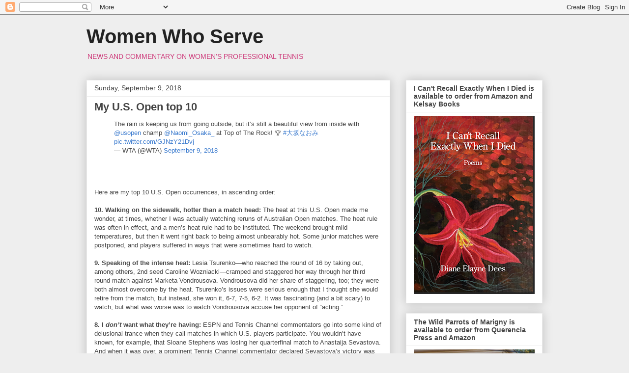

--- FILE ---
content_type: text/html; charset=UTF-8
request_url: https://womenwhoserve.blogspot.com/2018/09/
body_size: 27283
content:
<!DOCTYPE html>
<html class='v2' dir='ltr' lang='en'>
<head>
<link href='https://www.blogger.com/static/v1/widgets/335934321-css_bundle_v2.css' rel='stylesheet' type='text/css'/>
<meta content='width=1100' name='viewport'/>
<meta content='text/html; charset=UTF-8' http-equiv='Content-Type'/>
<meta content='blogger' name='generator'/>
<link href='https://womenwhoserve.blogspot.com/favicon.ico' rel='icon' type='image/x-icon'/>
<link href='https://womenwhoserve.blogspot.com/2018/09/' rel='canonical'/>
<link rel="alternate" type="application/atom+xml" title="Women  Who Serve - Atom" href="https://womenwhoserve.blogspot.com/feeds/posts/default" />
<link rel="alternate" type="application/rss+xml" title="Women  Who Serve - RSS" href="https://womenwhoserve.blogspot.com/feeds/posts/default?alt=rss" />
<link rel="service.post" type="application/atom+xml" title="Women  Who Serve - Atom" href="https://www.blogger.com/feeds/229616072187725718/posts/default" />
<!--Can't find substitution for tag [blog.ieCssRetrofitLinks]-->
<meta content='https://womenwhoserve.blogspot.com/2018/09/' property='og:url'/>
<meta content='Women  Who Serve' property='og:title'/>
<meta content='NEWS AND COMMENTARY ON WOMEN&#39;S PROFESSIONAL TENNIS' property='og:description'/>
<title>Women  Who Serve: September 2018</title>
<style id='page-skin-1' type='text/css'><!--
/*
-----------------------------------------------
Blogger Template Style
Name:     Awesome Inc.
Designer: Tina Chen
URL:      tinachen.org
----------------------------------------------- */
/* Content
----------------------------------------------- */
body {
font: normal normal 13px Arial, Tahoma, Helvetica, FreeSans, sans-serif;
color: #444444;
background: #eeeeee none repeat scroll top left;
}
html body .content-outer {
min-width: 0;
max-width: 100%;
width: 100%;
}
a:link {
text-decoration: none;
color: #3778cd;
}
a:visited {
text-decoration: none;
color: #4d469c;
}
a:hover {
text-decoration: underline;
color: #3778cd;
}
.body-fauxcolumn-outer .cap-top {
position: absolute;
z-index: 1;
height: 276px;
width: 100%;
background: transparent none repeat-x scroll top left;
_background-image: none;
}
/* Columns
----------------------------------------------- */
.content-inner {
padding: 0;
}
.header-inner .section {
margin: 0 16px;
}
.tabs-inner .section {
margin: 0 16px;
}
.main-inner {
padding-top: 30px;
}
.main-inner .column-center-inner,
.main-inner .column-left-inner,
.main-inner .column-right-inner {
padding: 0 5px;
}
*+html body .main-inner .column-center-inner {
margin-top: -30px;
}
#layout .main-inner .column-center-inner {
margin-top: 0;
}
/* Header
----------------------------------------------- */
.header-outer {
margin: 0 0 0 0;
background: transparent none repeat scroll 0 0;
}
.Header h1 {
font: normal bold 40px Arial, Tahoma, Helvetica, FreeSans, sans-serif;
color: #222222;
text-shadow: 0 0 -1px #000000;
}
.Header h1 a {
color: #222222;
}
.Header .description {
font: normal normal 14px Arial, Tahoma, Helvetica, FreeSans, sans-serif;
color: #cd3778;
}
.header-inner .Header .titlewrapper,
.header-inner .Header .descriptionwrapper {
padding-left: 0;
padding-right: 0;
margin-bottom: 0;
}
.header-inner .Header .titlewrapper {
padding-top: 22px;
}
/* Tabs
----------------------------------------------- */
.tabs-outer {
overflow: hidden;
position: relative;
background: #eeeeee url(https://resources.blogblog.com/blogblog/data/1kt/awesomeinc/tabs_gradient_light.png) repeat scroll 0 0;
}
#layout .tabs-outer {
overflow: visible;
}
.tabs-cap-top, .tabs-cap-bottom {
position: absolute;
width: 100%;
border-top: 1px solid #999999;
}
.tabs-cap-bottom {
bottom: 0;
}
.tabs-inner .widget li a {
display: inline-block;
margin: 0;
padding: .6em 1.5em;
font: normal bold 14px Arial, Tahoma, Helvetica, FreeSans, sans-serif;
color: #444444;
border-top: 1px solid #999999;
border-bottom: 1px solid #999999;
border-left: 1px solid #999999;
height: 16px;
line-height: 16px;
}
.tabs-inner .widget li:last-child a {
border-right: 1px solid #999999;
}
.tabs-inner .widget li.selected a, .tabs-inner .widget li a:hover {
background: #666666 url(https://resources.blogblog.com/blogblog/data/1kt/awesomeinc/tabs_gradient_light.png) repeat-x scroll 0 -100px;
color: #ffffff;
}
/* Headings
----------------------------------------------- */
h2 {
font: normal bold 14px Arial, Tahoma, Helvetica, FreeSans, sans-serif;
color: #444444;
}
/* Widgets
----------------------------------------------- */
.main-inner .section {
margin: 0 27px;
padding: 0;
}
.main-inner .column-left-outer,
.main-inner .column-right-outer {
margin-top: 0;
}
#layout .main-inner .column-left-outer,
#layout .main-inner .column-right-outer {
margin-top: 0;
}
.main-inner .column-left-inner,
.main-inner .column-right-inner {
background: transparent none repeat 0 0;
-moz-box-shadow: 0 0 0 rgba(0, 0, 0, .2);
-webkit-box-shadow: 0 0 0 rgba(0, 0, 0, .2);
-goog-ms-box-shadow: 0 0 0 rgba(0, 0, 0, .2);
box-shadow: 0 0 0 rgba(0, 0, 0, .2);
-moz-border-radius: 0;
-webkit-border-radius: 0;
-goog-ms-border-radius: 0;
border-radius: 0;
}
#layout .main-inner .column-left-inner,
#layout .main-inner .column-right-inner {
margin-top: 0;
}
.sidebar .widget {
font: normal normal 14px Arial, Tahoma, Helvetica, FreeSans, sans-serif;
color: #444444;
}
.sidebar .widget a:link {
color: #3778cd;
}
.sidebar .widget a:visited {
color: #4d469c;
}
.sidebar .widget a:hover {
color: #3778cd;
}
.sidebar .widget h2 {
text-shadow: 0 0 -1px #000000;
}
.main-inner .widget {
background-color: #ffffff;
border: 1px solid #eeeeee;
padding: 0 15px 15px;
margin: 20px -16px;
-moz-box-shadow: 0 0 20px rgba(0, 0, 0, .2);
-webkit-box-shadow: 0 0 20px rgba(0, 0, 0, .2);
-goog-ms-box-shadow: 0 0 20px rgba(0, 0, 0, .2);
box-shadow: 0 0 20px rgba(0, 0, 0, .2);
-moz-border-radius: 0;
-webkit-border-radius: 0;
-goog-ms-border-radius: 0;
border-radius: 0;
}
.main-inner .widget h2 {
margin: 0 -15px;
padding: .6em 15px .5em;
border-bottom: 1px solid transparent;
}
.footer-inner .widget h2 {
padding: 0 0 .4em;
border-bottom: 1px solid transparent;
}
.main-inner .widget h2 + div, .footer-inner .widget h2 + div {
border-top: 1px solid #eeeeee;
padding-top: 8px;
}
.main-inner .widget .widget-content {
margin: 0 -15px;
padding: 7px 15px 0;
}
.main-inner .widget ul, .main-inner .widget #ArchiveList ul.flat {
margin: -8px -15px 0;
padding: 0;
list-style: none;
}
.main-inner .widget #ArchiveList {
margin: -8px 0 0;
}
.main-inner .widget ul li, .main-inner .widget #ArchiveList ul.flat li {
padding: .5em 15px;
text-indent: 0;
color: #666666;
border-top: 1px solid #eeeeee;
border-bottom: 1px solid transparent;
}
.main-inner .widget #ArchiveList ul li {
padding-top: .25em;
padding-bottom: .25em;
}
.main-inner .widget ul li:first-child, .main-inner .widget #ArchiveList ul.flat li:first-child {
border-top: none;
}
.main-inner .widget ul li:last-child, .main-inner .widget #ArchiveList ul.flat li:last-child {
border-bottom: none;
}
.post-body {
position: relative;
}
.main-inner .widget .post-body ul {
padding: 0 2.5em;
margin: .5em 0;
list-style: disc;
}
.main-inner .widget .post-body ul li {
padding: 0.25em 0;
margin-bottom: .25em;
color: #444444;
border: none;
}
.footer-inner .widget ul {
padding: 0;
list-style: none;
}
.widget .zippy {
color: #666666;
}
/* Posts
----------------------------------------------- */
body .main-inner .Blog {
padding: 0;
margin-bottom: 1em;
background-color: transparent;
border: none;
-moz-box-shadow: 0 0 0 rgba(0, 0, 0, 0);
-webkit-box-shadow: 0 0 0 rgba(0, 0, 0, 0);
-goog-ms-box-shadow: 0 0 0 rgba(0, 0, 0, 0);
box-shadow: 0 0 0 rgba(0, 0, 0, 0);
}
.main-inner .section:last-child .Blog:last-child {
padding: 0;
margin-bottom: 1em;
}
.main-inner .widget h2.date-header {
margin: 0 -15px 1px;
padding: 0 0 0 0;
font: normal normal 14px Arial, Tahoma, Helvetica, FreeSans, sans-serif;
color: #444444;
background: transparent none no-repeat scroll top left;
border-top: 0 solid #eeeeee;
border-bottom: 1px solid transparent;
-moz-border-radius-topleft: 0;
-moz-border-radius-topright: 0;
-webkit-border-top-left-radius: 0;
-webkit-border-top-right-radius: 0;
border-top-left-radius: 0;
border-top-right-radius: 0;
position: static;
bottom: 100%;
right: 15px;
text-shadow: 0 0 -1px #000000;
}
.main-inner .widget h2.date-header span {
font: normal normal 14px Arial, Tahoma, Helvetica, FreeSans, sans-serif;
display: block;
padding: .5em 15px;
border-left: 0 solid #eeeeee;
border-right: 0 solid #eeeeee;
}
.date-outer {
position: relative;
margin: 30px 0 20px;
padding: 0 15px;
background-color: #ffffff;
border: 1px solid #eeeeee;
-moz-box-shadow: 0 0 20px rgba(0, 0, 0, .2);
-webkit-box-shadow: 0 0 20px rgba(0, 0, 0, .2);
-goog-ms-box-shadow: 0 0 20px rgba(0, 0, 0, .2);
box-shadow: 0 0 20px rgba(0, 0, 0, .2);
-moz-border-radius: 0;
-webkit-border-radius: 0;
-goog-ms-border-radius: 0;
border-radius: 0;
}
.date-outer:first-child {
margin-top: 0;
}
.date-outer:last-child {
margin-bottom: 20px;
-moz-border-radius-bottomleft: 0;
-moz-border-radius-bottomright: 0;
-webkit-border-bottom-left-radius: 0;
-webkit-border-bottom-right-radius: 0;
-goog-ms-border-bottom-left-radius: 0;
-goog-ms-border-bottom-right-radius: 0;
border-bottom-left-radius: 0;
border-bottom-right-radius: 0;
}
.date-posts {
margin: 0 -15px;
padding: 0 15px;
clear: both;
}
.post-outer, .inline-ad {
border-top: 1px solid #eeeeee;
margin: 0 -15px;
padding: 15px 15px;
}
.post-outer {
padding-bottom: 10px;
}
.post-outer:first-child {
padding-top: 0;
border-top: none;
}
.post-outer:last-child, .inline-ad:last-child {
border-bottom: none;
}
.post-body {
position: relative;
}
.post-body img {
padding: 8px;
background: transparent;
border: 1px solid transparent;
-moz-box-shadow: 0 0 0 rgba(0, 0, 0, .2);
-webkit-box-shadow: 0 0 0 rgba(0, 0, 0, .2);
box-shadow: 0 0 0 rgba(0, 0, 0, .2);
-moz-border-radius: 0;
-webkit-border-radius: 0;
border-radius: 0;
}
h3.post-title, h4 {
font: normal bold 22px Arial, Tahoma, Helvetica, FreeSans, sans-serif;
color: #444444;
}
h3.post-title a {
font: normal bold 22px Arial, Tahoma, Helvetica, FreeSans, sans-serif;
color: #444444;
}
h3.post-title a:hover {
color: #3778cd;
text-decoration: underline;
}
.post-header {
margin: 0 0 1em;
}
.post-body {
line-height: 1.4;
}
.post-outer h2 {
color: #444444;
}
.post-footer {
margin: 1.5em 0 0;
}
#blog-pager {
padding: 15px;
font-size: 120%;
background-color: #ffffff;
border: 1px solid #eeeeee;
-moz-box-shadow: 0 0 20px rgba(0, 0, 0, .2);
-webkit-box-shadow: 0 0 20px rgba(0, 0, 0, .2);
-goog-ms-box-shadow: 0 0 20px rgba(0, 0, 0, .2);
box-shadow: 0 0 20px rgba(0, 0, 0, .2);
-moz-border-radius: 0;
-webkit-border-radius: 0;
-goog-ms-border-radius: 0;
border-radius: 0;
-moz-border-radius-topleft: 0;
-moz-border-radius-topright: 0;
-webkit-border-top-left-radius: 0;
-webkit-border-top-right-radius: 0;
-goog-ms-border-top-left-radius: 0;
-goog-ms-border-top-right-radius: 0;
border-top-left-radius: 0;
border-top-right-radius-topright: 0;
margin-top: 1em;
}
.blog-feeds, .post-feeds {
margin: 1em 0;
text-align: center;
color: #444444;
}
.blog-feeds a, .post-feeds a {
color: #3778cd;
}
.blog-feeds a:visited, .post-feeds a:visited {
color: #4d469c;
}
.blog-feeds a:hover, .post-feeds a:hover {
color: #3778cd;
}
.post-outer .comments {
margin-top: 2em;
}
/* Comments
----------------------------------------------- */
.comments .comments-content .icon.blog-author {
background-repeat: no-repeat;
background-image: url([data-uri]);
}
.comments .comments-content .loadmore a {
border-top: 1px solid #999999;
border-bottom: 1px solid #999999;
}
.comments .continue {
border-top: 2px solid #999999;
}
/* Footer
----------------------------------------------- */
.footer-outer {
margin: -20px 0 -1px;
padding: 20px 0 0;
color: #444444;
overflow: hidden;
}
.footer-fauxborder-left {
border-top: 1px solid #eeeeee;
background: #ffffff none repeat scroll 0 0;
-moz-box-shadow: 0 0 20px rgba(0, 0, 0, .2);
-webkit-box-shadow: 0 0 20px rgba(0, 0, 0, .2);
-goog-ms-box-shadow: 0 0 20px rgba(0, 0, 0, .2);
box-shadow: 0 0 20px rgba(0, 0, 0, .2);
margin: 0 -20px;
}
/* Mobile
----------------------------------------------- */
body.mobile {
background-size: auto;
}
.mobile .body-fauxcolumn-outer {
background: transparent none repeat scroll top left;
}
*+html body.mobile .main-inner .column-center-inner {
margin-top: 0;
}
.mobile .main-inner .widget {
padding: 0 0 15px;
}
.mobile .main-inner .widget h2 + div,
.mobile .footer-inner .widget h2 + div {
border-top: none;
padding-top: 0;
}
.mobile .footer-inner .widget h2 {
padding: 0.5em 0;
border-bottom: none;
}
.mobile .main-inner .widget .widget-content {
margin: 0;
padding: 7px 0 0;
}
.mobile .main-inner .widget ul,
.mobile .main-inner .widget #ArchiveList ul.flat {
margin: 0 -15px 0;
}
.mobile .main-inner .widget h2.date-header {
right: 0;
}
.mobile .date-header span {
padding: 0.4em 0;
}
.mobile .date-outer:first-child {
margin-bottom: 0;
border: 1px solid #eeeeee;
-moz-border-radius-topleft: 0;
-moz-border-radius-topright: 0;
-webkit-border-top-left-radius: 0;
-webkit-border-top-right-radius: 0;
-goog-ms-border-top-left-radius: 0;
-goog-ms-border-top-right-radius: 0;
border-top-left-radius: 0;
border-top-right-radius: 0;
}
.mobile .date-outer {
border-color: #eeeeee;
border-width: 0 1px 1px;
}
.mobile .date-outer:last-child {
margin-bottom: 0;
}
.mobile .main-inner {
padding: 0;
}
.mobile .header-inner .section {
margin: 0;
}
.mobile .post-outer, .mobile .inline-ad {
padding: 5px 0;
}
.mobile .tabs-inner .section {
margin: 0 10px;
}
.mobile .main-inner .widget h2 {
margin: 0;
padding: 0;
}
.mobile .main-inner .widget h2.date-header span {
padding: 0;
}
.mobile .main-inner .widget .widget-content {
margin: 0;
padding: 7px 0 0;
}
.mobile #blog-pager {
border: 1px solid transparent;
background: #ffffff none repeat scroll 0 0;
}
.mobile .main-inner .column-left-inner,
.mobile .main-inner .column-right-inner {
background: transparent none repeat 0 0;
-moz-box-shadow: none;
-webkit-box-shadow: none;
-goog-ms-box-shadow: none;
box-shadow: none;
}
.mobile .date-posts {
margin: 0;
padding: 0;
}
.mobile .footer-fauxborder-left {
margin: 0;
border-top: inherit;
}
.mobile .main-inner .section:last-child .Blog:last-child {
margin-bottom: 0;
}
.mobile-index-contents {
color: #444444;
}
.mobile .mobile-link-button {
background: #3778cd url(https://resources.blogblog.com/blogblog/data/1kt/awesomeinc/tabs_gradient_light.png) repeat scroll 0 0;
}
.mobile-link-button a:link, .mobile-link-button a:visited {
color: #ffffff;
}
.mobile .tabs-inner .PageList .widget-content {
background: transparent;
border-top: 1px solid;
border-color: #999999;
color: #444444;
}
.mobile .tabs-inner .PageList .widget-content .pagelist-arrow {
border-left: 1px solid #999999;
}

--></style>
<style id='template-skin-1' type='text/css'><!--
body {
min-width: 960px;
}
.content-outer, .content-fauxcolumn-outer, .region-inner {
min-width: 960px;
max-width: 960px;
_width: 960px;
}
.main-inner .columns {
padding-left: 0;
padding-right: 310px;
}
.main-inner .fauxcolumn-center-outer {
left: 0;
right: 310px;
/* IE6 does not respect left and right together */
_width: expression(this.parentNode.offsetWidth -
parseInt("0") -
parseInt("310px") + 'px');
}
.main-inner .fauxcolumn-left-outer {
width: 0;
}
.main-inner .fauxcolumn-right-outer {
width: 310px;
}
.main-inner .column-left-outer {
width: 0;
right: 100%;
margin-left: -0;
}
.main-inner .column-right-outer {
width: 310px;
margin-right: -310px;
}
#layout {
min-width: 0;
}
#layout .content-outer {
min-width: 0;
width: 800px;
}
#layout .region-inner {
min-width: 0;
width: auto;
}
body#layout div.add_widget {
padding: 8px;
}
body#layout div.add_widget a {
margin-left: 32px;
}
--></style>
<link href='https://www.blogger.com/dyn-css/authorization.css?targetBlogID=229616072187725718&amp;zx=3610f9ab-81e2-4218-be21-f58817f1ed25' media='none' onload='if(media!=&#39;all&#39;)media=&#39;all&#39;' rel='stylesheet'/><noscript><link href='https://www.blogger.com/dyn-css/authorization.css?targetBlogID=229616072187725718&amp;zx=3610f9ab-81e2-4218-be21-f58817f1ed25' rel='stylesheet'/></noscript>
<meta name='google-adsense-platform-account' content='ca-host-pub-1556223355139109'/>
<meta name='google-adsense-platform-domain' content='blogspot.com'/>

</head>
<body class='loading variant-light'>
<div class='navbar section' id='navbar' name='Navbar'><div class='widget Navbar' data-version='1' id='Navbar1'><script type="text/javascript">
    function setAttributeOnload(object, attribute, val) {
      if(window.addEventListener) {
        window.addEventListener('load',
          function(){ object[attribute] = val; }, false);
      } else {
        window.attachEvent('onload', function(){ object[attribute] = val; });
      }
    }
  </script>
<div id="navbar-iframe-container"></div>
<script type="text/javascript" src="https://apis.google.com/js/platform.js"></script>
<script type="text/javascript">
      gapi.load("gapi.iframes:gapi.iframes.style.bubble", function() {
        if (gapi.iframes && gapi.iframes.getContext) {
          gapi.iframes.getContext().openChild({
              url: 'https://www.blogger.com/navbar/229616072187725718?origin\x3dhttps://womenwhoserve.blogspot.com',
              where: document.getElementById("navbar-iframe-container"),
              id: "navbar-iframe"
          });
        }
      });
    </script><script type="text/javascript">
(function() {
var script = document.createElement('script');
script.type = 'text/javascript';
script.src = '//pagead2.googlesyndication.com/pagead/js/google_top_exp.js';
var head = document.getElementsByTagName('head')[0];
if (head) {
head.appendChild(script);
}})();
</script>
</div></div>
<div class='body-fauxcolumns'>
<div class='fauxcolumn-outer body-fauxcolumn-outer'>
<div class='cap-top'>
<div class='cap-left'></div>
<div class='cap-right'></div>
</div>
<div class='fauxborder-left'>
<div class='fauxborder-right'></div>
<div class='fauxcolumn-inner'>
</div>
</div>
<div class='cap-bottom'>
<div class='cap-left'></div>
<div class='cap-right'></div>
</div>
</div>
</div>
<div class='content'>
<div class='content-fauxcolumns'>
<div class='fauxcolumn-outer content-fauxcolumn-outer'>
<div class='cap-top'>
<div class='cap-left'></div>
<div class='cap-right'></div>
</div>
<div class='fauxborder-left'>
<div class='fauxborder-right'></div>
<div class='fauxcolumn-inner'>
</div>
</div>
<div class='cap-bottom'>
<div class='cap-left'></div>
<div class='cap-right'></div>
</div>
</div>
</div>
<div class='content-outer'>
<div class='content-cap-top cap-top'>
<div class='cap-left'></div>
<div class='cap-right'></div>
</div>
<div class='fauxborder-left content-fauxborder-left'>
<div class='fauxborder-right content-fauxborder-right'></div>
<div class='content-inner'>
<header>
<div class='header-outer'>
<div class='header-cap-top cap-top'>
<div class='cap-left'></div>
<div class='cap-right'></div>
</div>
<div class='fauxborder-left header-fauxborder-left'>
<div class='fauxborder-right header-fauxborder-right'></div>
<div class='region-inner header-inner'>
<div class='header section' id='header' name='Header'><div class='widget Header' data-version='1' id='Header1'>
<div id='header-inner'>
<div class='titlewrapper'>
<h1 class='title'>
<a href='https://womenwhoserve.blogspot.com/'>
Women  Who Serve
</a>
</h1>
</div>
<div class='descriptionwrapper'>
<p class='description'><span>NEWS AND COMMENTARY ON WOMEN'S PROFESSIONAL TENNIS</span></p>
</div>
</div>
</div></div>
</div>
</div>
<div class='header-cap-bottom cap-bottom'>
<div class='cap-left'></div>
<div class='cap-right'></div>
</div>
</div>
</header>
<div class='tabs-outer'>
<div class='tabs-cap-top cap-top'>
<div class='cap-left'></div>
<div class='cap-right'></div>
</div>
<div class='fauxborder-left tabs-fauxborder-left'>
<div class='fauxborder-right tabs-fauxborder-right'></div>
<div class='region-inner tabs-inner'>
<div class='tabs no-items section' id='crosscol' name='Cross-Column'></div>
<div class='tabs no-items section' id='crosscol-overflow' name='Cross-Column 2'></div>
</div>
</div>
<div class='tabs-cap-bottom cap-bottom'>
<div class='cap-left'></div>
<div class='cap-right'></div>
</div>
</div>
<div class='main-outer'>
<div class='main-cap-top cap-top'>
<div class='cap-left'></div>
<div class='cap-right'></div>
</div>
<div class='fauxborder-left main-fauxborder-left'>
<div class='fauxborder-right main-fauxborder-right'></div>
<div class='region-inner main-inner'>
<div class='columns fauxcolumns'>
<div class='fauxcolumn-outer fauxcolumn-center-outer'>
<div class='cap-top'>
<div class='cap-left'></div>
<div class='cap-right'></div>
</div>
<div class='fauxborder-left'>
<div class='fauxborder-right'></div>
<div class='fauxcolumn-inner'>
</div>
</div>
<div class='cap-bottom'>
<div class='cap-left'></div>
<div class='cap-right'></div>
</div>
</div>
<div class='fauxcolumn-outer fauxcolumn-left-outer'>
<div class='cap-top'>
<div class='cap-left'></div>
<div class='cap-right'></div>
</div>
<div class='fauxborder-left'>
<div class='fauxborder-right'></div>
<div class='fauxcolumn-inner'>
</div>
</div>
<div class='cap-bottom'>
<div class='cap-left'></div>
<div class='cap-right'></div>
</div>
</div>
<div class='fauxcolumn-outer fauxcolumn-right-outer'>
<div class='cap-top'>
<div class='cap-left'></div>
<div class='cap-right'></div>
</div>
<div class='fauxborder-left'>
<div class='fauxborder-right'></div>
<div class='fauxcolumn-inner'>
</div>
</div>
<div class='cap-bottom'>
<div class='cap-left'></div>
<div class='cap-right'></div>
</div>
</div>
<!-- corrects IE6 width calculation -->
<div class='columns-inner'>
<div class='column-center-outer'>
<div class='column-center-inner'>
<div class='main section' id='main' name='Main'><div class='widget Blog' data-version='1' id='Blog1'>
<div class='blog-posts hfeed'>

          <div class="date-outer">
        
<h2 class='date-header'><span>Sunday, September 9, 2018</span></h2>

          <div class="date-posts">
        
<div class='post-outer'>
<div class='post hentry uncustomized-post-template' itemprop='blogPost' itemscope='itemscope' itemtype='http://schema.org/BlogPosting'>
<meta content='229616072187725718' itemprop='blogId'/>
<meta content='8390413721455503109' itemprop='postId'/>
<a name='8390413721455503109'></a>
<h3 class='post-title entry-title' itemprop='name'>
<a href='https://womenwhoserve.blogspot.com/2018/09/the-rain-is-keeping-us-from-going.html'>My U.S. Open top 10</a>
</h3>
<div class='post-header'>
<div class='post-header-line-1'></div>
</div>
<div class='post-body entry-content' id='post-body-8390413721455503109' itemprop='description articleBody'>
<blockquote class="twitter-tweet" data-lang="en">
<div dir="ltr" lang="en">
The rain is keeping us from going outside, but it&#8217;s still a beautiful view from inside with <a href="https://twitter.com/usopen?ref_src=twsrc%5Etfw">@usopen</a> champ <a href="https://twitter.com/Naomi_Osaka_?ref_src=twsrc%5Etfw">@Naomi_Osaka_</a> at Top of The Rock! 🏆 <a href="https://twitter.com/hashtag/%E5%A4%A7%E5%9D%82%E3%81%AA%E3%81%8A%E3%81%BF?src=hash&amp;ref_src=twsrc%5Etfw">#大坂なおみ</a> <a href="https://t.co/GJNzY21Dvj">pic.twitter.com/GJNzY21Dvj</a></div>
&#8212; WTA (@WTA) <a href="https://twitter.com/WTA/status/1038855145843564545?ref_src=twsrc%5Etfw">September 9, 2018</a></blockquote>
<br />
<script async="" charset="utf-8" src="https://platform.twitter.com/widgets.js"></script><br />
<br />
Here are my top 10 U.S. Open occurrences, in ascending order:<br />
<br />
<b>10. Walking on the sidewalk, hotter than a match head: </b>The heat at this U.S. Open made me wonder, at times, whether I was actually watching reruns of Australian Open matches. The heat rule was often in effect, and a men&#8217;s heat rule had to be instituted. The weekend brought mild temperatures, but then it went right back to being almost unbearably hot. Some junior matches were postponed, and players suffered in ways that were sometimes hard to watch. <br />
<br />
<b>9. Speaking of the intense heat:</b> Lesia Tsurenko&#8212;who reached the round of 16 by taking out, among others, 2nd seed Caroline Wozniacki&#8212;cramped and staggered her way through her third round match against Marketa Vondrousova. Vondrousova did her share of staggering, too; they were both almost overcome by the heat. Tsurenko&#8217;s issues were serious enough that I thought she would retire from the match, but instead, she won it, 6-7, 7-5, 6-2. It was fascinating (and a bit scary) to watch, but what was worse was to watch Vondrousova accuse her opponent of &#8220;acting.&#8221;<br />
<b><br />8. I <i>don&#8217;t</i> want what they&#8217;re having:</b> ESPN and Tennis Channel commentators go into some kind of delusional trance when they call matches in which U.S. players participate. You wouldn&#8217;t have known, for example, that Sloane Stephens was losing her quarterfinal match to Anastaija Sevastova. And when it was over, a prominent Tennis Channel commentator declared Sevastova&#8217;s victory was due to her &#8220;consistency.&#8221; That truth was, it was due to her dismantling Stephens&#8217; game with her variety and cleverness. <br />
<br />
You also wouldn&#8217;t have known&#8212;at least during part of the match&#8212;that Naomi Osaka was handily defeating Serena Williams. To say that the ESPN and Tennis Channel commentators &#8220;have blinders on&#8221; is an understatement. They repeatedly refuse to see what&#8217;s right in front of them.<br />
<br />
<b>7. Working the graveyard shift:</b> The newly renovated Louis Armstrong Stadium proved to be the undoing of several top players. World number 1 Simona Halep, Australian Open champion Caroline Wozniacki, Wimbledon champion (and former U.S. Open champion) Angie Kerber, Petra Kvitova, and Garbine Muguruza all fell in early rounds&#8212;inside Louis Armstrong stadium.<br />
<b><br />6. Showing us why she&#8217;s Diede de Great:</b> Diede de Groot won both the women&#8217;s wheelchair singles championship and the doubles championship. She won the doubles title with Yui Kamiji, whom she beat in the singles final. Currently ranked number 1 in the world in both singles and doubles, de Groot has now won four singles majors and four doubles majors, in addition to sevefal other major events. <br />
<br />
<b>5. Can&#8217;t keep her down: </b>After sustaining a horrible injury at Wimbledon last year, Bethanie Mattek-Sands spent much of the following months in surgery, in pain, and on crutches. But at this year&#8217;s U.S. Open, she teamed with defending champion Jamie Murray (whose 2017 partner, Martina Hingis, had retired) and won the mixed doubles championship. The unseeded Mattek-Sands and Murray defeated the unseeded Alicja Rosolska and Nikola Mektic 2-6, 6-3, 11-9. This was Mattek-Sands&#8217;&nbsp; third major mixed doubles victory; she also won an Olympic gold medal (with Jack Sock).<br />
<b><br />4. What&#8217;s wrong with this picture?:</b> As the U.S. Open approached, there was much speculation about whether Elina Svitolina could finally overcome her peculiar pattern of winning huge titles on the regular tour, even defending titles, but crashing out too early in majors. Well, she did a little better in Flushing Meadows. The Ukrainian star went out in the round of 16, a victim of Anastajia Sevastova (who played a bagel third set). There&#8217;s no shame in losing in the fourth round, and certainly no shame in losing to someone as clever as Sevastova. But, looking at the big picture, Svitolina should be doing better at majors. She has let go of her coach, which is something she does from time to time; we&#8217;ll all have to stay tuned.<br />
<br />
On a similar note, Alona Ostapenko set a very good precedent (for these times) when she reached the quarterfinals of Wimbledon right after she won the French Open last year. But since then, the Latvian star has managed to both stun and disappoint at the same time. Her undisciplined game neutralizes her rather amazing power and aggression. If not her current coach, then some coach needs to help Ostapenko play a somewhat lower-risk game. She&#8217;s too talented to be this sloppy.<br />
<b><br />3. One is the loneliest number: </b>Simona Halep is the first number 1 player in the Open Era to go out in the first round of the U.S. Open. She lost in straight sets to big-hitting Kaia Kanepi, who has made somewhat of a career of being a ginat-killer at majors. It&#8217;s unforttunate that this occurred, but it wasn&#8217;t like she wasn&#8217;t facing a dangerous opponent. On the other hand, it&#8217;s probably inaccurate to assume that winning a major has somehow transformed Halep into a less mercurial player. I think she is less fragile, but she&#8217;s still Simona. (And that&#8217;s okay.)<br />
<br />
<b>2. The <i>real</i> final: </b>Everything a fan could have wanted in a major final took place&#8212;on Sunday. Ash Barty and CoCo Vandeweghe defeated Timea Babos and Kiki Mladenovic 3-6, 7-6, 7-6. The rallies were thrilling, the tension never let up, both teams held championship points, and it was just non-stop excitement. Mladenovic was the stand-out player, which made it all the more bitter (also because she&#8217;s such a good server) that the match ended on her double fault. All in all, though, this was an outstanding match. Also, it's the first major title for both Barty and Vandeweghe.<br />
<b><br />1. A championship performance: </b>Big, poweful hitters often need to learn to control their aggression and develop more shot variety, though it&#8217;s tempting for them to avoid this part of their tennis education. Petra Kvitova learned. Alona Ostapenko is still (we hope) taking classes. Naomi Osaka took a crash course. She blazed her way through the draw with power, precison, and a much-improved serve, dropping only one set along the way. <br />
<br />
Serena Williams is Osaka&#8217;s idol. No problem. The shy, soft-spoken Japanese player, once she stepped onto the stage that is Arthur Ashe Stadium, was in control, much like an introverted actor who switches into a totally different gear once the play starts. It was unfortunate that the drama which came to define the match robbed Osaka of the glory she deserved, but she handled that well, too. It was a very strange way to win a first major, but I believe she&#8217;ll be holding more big trophies&#8212;under better circumstances. Osaka is the first Japanese woman to win a singles major. 
<div style='clear: both;'></div>
</div>
<div class='post-footer'>
<div class='post-footer-line post-footer-line-1'>
<span class='post-author vcard'>
Posted by
<span class='fn' itemprop='author' itemscope='itemscope' itemtype='http://schema.org/Person'>
<meta content='https://www.blogger.com/profile/07124489754017593105' itemprop='url'/>
<a class='g-profile' href='https://www.blogger.com/profile/07124489754017593105' rel='author' title='author profile'>
<span itemprop='name'>Diane</span>
</a>
</span>
</span>
<span class='post-timestamp'>
at
<meta content='https://womenwhoserve.blogspot.com/2018/09/the-rain-is-keeping-us-from-going.html' itemprop='url'/>
<a class='timestamp-link' href='https://womenwhoserve.blogspot.com/2018/09/the-rain-is-keeping-us-from-going.html' rel='bookmark' title='permanent link'><abbr class='published' itemprop='datePublished' title='2018-09-09T19:43:00-05:00'>7:43&#8239;PM</abbr></a>
</span>
<span class='post-comment-link'>
<a class='comment-link' href='https://www.blogger.com/comment/fullpage/post/229616072187725718/8390413721455503109' onclick=''>
5 comments:
  </a>
</span>
<span class='post-icons'>
<span class='item-action'>
<a href='https://www.blogger.com/email-post/229616072187725718/8390413721455503109' title='Email Post'>
<img alt='' class='icon-action' height='13' src='https://resources.blogblog.com/img/icon18_email.gif' width='18'/>
</a>
</span>
</span>
<div class='post-share-buttons goog-inline-block'>
</div>
</div>
<div class='post-footer-line post-footer-line-2'>
<span class='post-labels'>
</span>
</div>
<div class='post-footer-line post-footer-line-3'>
<span class='post-location'>
</span>
</div>
</div>
</div>
</div>

          </div></div>
        

          <div class="date-outer">
        
<h2 class='date-header'><span>Saturday, September 8, 2018</span></h2>

          <div class="date-posts">
        
<div class='post-outer'>
<div class='post hentry uncustomized-post-template' itemprop='blogPost' itemscope='itemscope' itemtype='http://schema.org/BlogPosting'>
<meta content='229616072187725718' itemprop='blogId'/>
<meta content='828159322406819093' itemprop='postId'/>
<a name='828159322406819093'></a>
<h3 class='post-title entry-title' itemprop='name'>
<a href='https://womenwhoserve.blogspot.com/2018/09/naomi-osaka-defeats-her-idol-and-wins.html'>Naomi Osaka defeats her idol and wins U.S. Open</a>
</h3>
<div class='post-header'>
<div class='post-header-line-1'></div>
</div>
<div class='post-body entry-content' id='post-body-828159322406819093' itemprop='description articleBody'>
<div>
<i></i>\<br />
<blockquote class="twitter-tweet" data-lang="en">
<div dir="ltr" lang="en">
🇯🇵 has its first Grand Slam champion! <a href="https://twitter.com/hashtag/%E5%A4%A7%E5%9D%82%E3%81%AA%E3%81%8A%E3%81%BF?src=hash&amp;ref_src=twsrc%5Etfw">#大坂なおみ</a> <a href="https://twitter.com/Naomi_Osaka_?ref_src=twsrc%5Etfw">@Naomi_Osaka_</a> <a href="https://t.co/lPJKMM0Olw">pic.twitter.com/lPJKMM0Olw</a></div>
&#8212; WTA (@WTA) <a href="https://twitter.com/WTA/status/1038550353501978625?ref_src=twsrc%5Etfw">September 8, 2018</a></blockquote>
<br />
<script async="" charset="utf-8" src="https://platform.twitter.com/widgets.js"></script></div>
<div>
</div>
<div>
</div>
<div>
</div>
<div>
<br />
<div style="text-align: left;">
<i></i><br />
<div style="text-align: center;">
<i>Now I'm back<br />Unpacked<br />Sidewalk and pigeon<br />You look like a city<br />But you feel like a religion<br />To me</i></div>
<div style="text-align: center;">
<i></i>Laura Nyro, "New York Tendaberry<br />
<br /></div>
<div style="text-align: center;">
</div>
<div style="text-align: left;">
The U.S. Open has always been a mixed bag for Serena Williams. Unpleasant things have happened to her at the Open. I won't review these because fans know what they are, and also, because recorded accounts of them are filled with inadequate or incorrect information, which would take me pages to amplify and explain. But the result is that New York hasn't been a walk in Central Park for the six-time champion.</div>
<div style="text-align: left;">
<br /></div>
<div style="text-align: left;">
There was plenty of drama before the match even began. Williams was entering her second major final after giving birth to her daughter. Her opponent, Naomi Osaka, had burned through the draw, playing only one three-set match. Williams had long been Osaka's idol. It was as dramatic a setup for a major final as we could imagine. </div>
<div>
</div>
</div>
<div style="text-align: left;">
And<i> t</i>hat would have been enough drama, thank you very much.<i> </i>But of course, it was only the beginning of what turned into a most unfortunate parade of incidents. What happened, in fact, was so unfortunate and so controversial, that I find myself unable to say too much about it.<i></i></div>
<div style="text-align: left;">
<br />
<div style="text-align: center;">
<i>And the past is a blue note</i><br />
<i>Inside me</i><br />
<br /></div>
</div>
<div style="text-align: left;">
</div>
<div style="text-align: left;">
Williams was cited for a coaching violation. Her coach, Patrick Mourataglou, <i>was</i> clearly coaching her from her box. This, of course, wasn't Williams' fault, but the rule is that a player gets a penalty warning for illegal coaching. Williams later broke her racket, and received a point penalty for that. Any additional infraction would result in a game penalty, and umpire Carlos Ramos gave her just that when she called him "a thief." Technically speaking, Ramos was within his rights to exact the penalty. What has many people so angry, though, is that umpire abuse--mainly practiced by ATP players--is routinely ignored by chair umpires.<br />
<br /></div>
<div style="text-align: left;">
</div>
<div style="text-align: left;">
It became a matter of context.</div>
<div style="text-align: left;">
<br /></div>
<div style="text-align: left;">
Both John McEnroe and Jimmy Connors had a history of saying very abusive things to chair umpires, and fans called their behavior "colorful" and "great theatre." Andre Agassi was very abusive to a lineswoman. More recently, David Ferrer was abusive to a chair umpire; in fact, he managed to insult<i> all</i> females, and he got away with it (and was hailed a sporting hero during this U.S. Open). Only Fabio Fognini was penalized for his atrocious behavior toward a chair umpire, and that penalty was significantly watered down.<br />
<br /></div>
<div style="text-align: left;">
</div>
<div style="text-align: left;">
During all of this horror, Naomi Osaka--a somewhat shy, sensitive young player--managed her emotions like a boss, not letting it affect her game. It's important to note that--even if none of the drama with the umpire had occurred--Osaka was controlling the match and very well would have won it, anyway.<br />
<br />
</div>
<div style="text-align: left;">
</div>
</div>
<div style="text-align: center;">
<i>New York tendaberry</i></div>
<div style="text-align: center;">
<i>True berry<br />I lost my eyes<br />In east wind skies<br />Here where I've cried<br />Where I've tried<br />Where God and the tendaberry rise</i></div>
<div style="text-align: center;">
<br /></div>
So Naomi Osaka<i>, </i>who hit sixteen winners and made fourteen unforced errors, prevailed as impressively in the final as she had in her previous six matches. Osaka is the real thing, and her improvement under the tutelage of coach Sascha Bajin has been dramatic. She played fearlessly, with great precision. She defeated her idol 6-2, 6-4, to claim her first major victory, and only her second tour victory.<br />
<br />
The look on Osaka's face when she won, and during the trophy presentation, was not a look we want to see in a first-time (or any-time) champion. To her credit, Williams was very protective toward her opponent, beseeching the crowd to stop booing. I don't want to do any judging; I have respect for both the champion and the runner-up. I just wish this final had never happened. It was a strange trial by fire for Osaka, and she will have to sort it out as best she can.<br />
<br />
In the meantime, Osaka is the first Japanese person in history to win a singles major. Next week, she enters the top 10 as number 7 in the world. We'll have to see if she continues to be a big stage player (a popular WTA trend) or whether she starts to make a dent in the regular WTA calendar.
<div style='clear: both;'></div>
</div>
<div class='post-footer'>
<div class='post-footer-line post-footer-line-1'>
<span class='post-author vcard'>
Posted by
<span class='fn' itemprop='author' itemscope='itemscope' itemtype='http://schema.org/Person'>
<meta content='https://www.blogger.com/profile/07124489754017593105' itemprop='url'/>
<a class='g-profile' href='https://www.blogger.com/profile/07124489754017593105' rel='author' title='author profile'>
<span itemprop='name'>Diane</span>
</a>
</span>
</span>
<span class='post-timestamp'>
at
<meta content='https://womenwhoserve.blogspot.com/2018/09/naomi-osaka-defeats-her-idol-and-wins.html' itemprop='url'/>
<a class='timestamp-link' href='https://womenwhoserve.blogspot.com/2018/09/naomi-osaka-defeats-her-idol-and-wins.html' rel='bookmark' title='permanent link'><abbr class='published' itemprop='datePublished' title='2018-09-08T19:13:00-05:00'>7:13&#8239;PM</abbr></a>
</span>
<span class='post-comment-link'>
<a class='comment-link' href='https://www.blogger.com/comment/fullpage/post/229616072187725718/828159322406819093' onclick=''>
2 comments:
  </a>
</span>
<span class='post-icons'>
<span class='item-action'>
<a href='https://www.blogger.com/email-post/229616072187725718/828159322406819093' title='Email Post'>
<img alt='' class='icon-action' height='13' src='https://resources.blogblog.com/img/icon18_email.gif' width='18'/>
</a>
</span>
</span>
<div class='post-share-buttons goog-inline-block'>
</div>
</div>
<div class='post-footer-line post-footer-line-2'>
<span class='post-labels'>
</span>
</div>
<div class='post-footer-line post-footer-line-3'>
<span class='post-location'>
</span>
</div>
</div>
</div>
</div>

          </div></div>
        

          <div class="date-outer">
        
<h2 class='date-header'><span>Friday, September 7, 2018</span></h2>

          <div class="date-posts">
        
<div class='post-outer'>
<div class='post hentry uncustomized-post-template' itemprop='blogPost' itemscope='itemscope' itemtype='http://schema.org/BlogPosting'>
<meta content='https://blogger.googleusercontent.com/img/b/R29vZ2xl/AVvXsEg0QAfLGgnlgCYEqCmgT4QIX-JExdC4VEaLVeGVtXufMgRubEnREywPOyU4SKBpuBlD0JTNXnyBmZkspTFHQoRctiPfXpcHN9WEPhd3j_OF3hQANNa49gdpwv9UC-pSn2Faxd3jZi7esFM/s320/IMG_1189.jpg' itemprop='image_url'/>
<meta content='229616072187725718' itemprop='blogId'/>
<meta content='1292722565793527752' itemprop='postId'/>
<a name='1292722565793527752'></a>
<h3 class='post-title entry-title' itemprop='name'>
<a href='https://womenwhoserve.blogspot.com/2018/09/naomi-osaka-to-face-her-idol-in-us-open.html'>Naomi Osaka to face her idol in U.S. Open championship match</a>
</h3>
<div class='post-header'>
<div class='post-header-line-1'></div>
</div>
<div class='post-body entry-content' id='post-body-1292722565793527752' itemprop='description articleBody'>
<blockquote class="twitter-tweet" data-lang="en">
<div dir="ltr" lang="en">
<a href="https://twitter.com/hashtag/SAPStatoftheDay?src=hash&amp;ref_src=twsrc%5Etfw">#SAPStatoftheDay</a>: With her <a href="https://twitter.com/hashtag/USOpen?src=hash&amp;ref_src=twsrc%5Etfw">#USOpen</a> semifinal victory, <a href="https://twitter.com/Naomi_Osaka_?ref_src=twsrc%5Etfw">@Naomi_Osaka_</a> made history.&nbsp; <a href="https://twitter.com/SAPSports?ref_src=twsrc%5Etfw">@SAPSports</a> <a href="https://t.co/kBUr0tar4L">pic.twitter.com/kBUr0tar4L</a></div>
&#8212; WTA (@WTA) <a href="https://twitter.com/WTA/status/1037898917432713216?ref_src=twsrc%5Etfw">September 7, 2018</a></blockquote>
<br />
<script async="" charset="utf-8" src="https://platform.twitter.com/widgets.js"></script><br />
<div style="text-align: center;">
<br /></div>
Playing in your first major final has to be one of the most exciting, most stressful things imaginable for a professional tennis player. Having to play an opponent&nbsp; in that final who is considered the best in the sport increases the tension. And if that opponent also happens to be your professional idol? Your head could (metaphorically) blow up.<br />
<br />
<table cellpadding="0" cellspacing="0" class="tr-caption-container" style="float: left; margin-right: 1em; text-align: left;"><tbody>
<tr><td style="text-align: center;"><a href="https://blogger.googleusercontent.com/img/b/R29vZ2xl/AVvXsEg0QAfLGgnlgCYEqCmgT4QIX-JExdC4VEaLVeGVtXufMgRubEnREywPOyU4SKBpuBlD0JTNXnyBmZkspTFHQoRctiPfXpcHN9WEPhd3j_OF3hQANNa49gdpwv9UC-pSn2Faxd3jZi7esFM/s1600/IMG_1189.jpg" imageanchor="1" style="clear: left; margin-bottom: 1em; margin-left: auto; margin-right: auto;"><img border="0" data-original-height="1600" data-original-width="1033" height="320" src="https://blogger.googleusercontent.com/img/b/R29vZ2xl/AVvXsEg0QAfLGgnlgCYEqCmgT4QIX-JExdC4VEaLVeGVtXufMgRubEnREywPOyU4SKBpuBlD0JTNXnyBmZkspTFHQoRctiPfXpcHN9WEPhd3j_OF3hQANNa49gdpwv9UC-pSn2Faxd3jZi7esFM/s320/IMG_1189.jpg" width="206" /></a></td></tr>
<tr><td class="tr-caption" style="text-align: center;">Sascha Bajin (photo by Diane Elayne Dees)</td></tr>
</tbody></table>
But that's just what Naomi Osaka will have to do tomorrow when she faces off against Serena Williams at the U.S. Open. Osaka, who announced herself to the sports world when she won the BNP Paribas Open earlier this year, has transformed from a big-hitting power player to a big-hitting power player with court sense and a good serve.<br />
<br />
This transformation is undoubtedly due, at least in part, to her decision to hire Sascha Bajin to be her coach. Bajin, who spent many years as Williams' hitting partner, has taken the raw talent of the young Japanese star and helped her to refine it. Theoretically, such refinement could turn Osaka into an especially dangerous player on the WTA tour.<br />
<br />
But in the meantime, she has to deal with Serena Williams. Osaka and Williams have played each other only once before, in Miami this year, in the first round. Osaka won that match in straight sets, but that was when Williams was just returning from her pregnancy break. Osaka, who says she started playing tennis mainly because of Williams, told the media after the Miami match that her goal had been to avoid a double bagel.<br />
<br />
<blockquote class="twitter-tweet" data-lang="en">
<div dir="ltr" lang="en">
We'll see you Saturday afternoon, <a href="https://twitter.com/serenawilliams?ref_src=twsrc%5Etfw">@serenawilliams</a>!<br />
<br />
The six time <a href="https://twitter.com/usopen?ref_src=twsrc%5Etfw">@usopen</a> champion eases past Sevastova 6-3, 6-0 --&gt; <a href="https://t.co/7xP3ScP3T2">https://t.co/7xP3ScP3T2</a> <a href="https://t.co/WFWyfbn7iD">pic.twitter.com/WFWyfbn7iD</a></div>
&#8212; WTA (@WTA) <a href="https://twitter.com/WTA/status/1037862189661609984?ref_src=twsrc%5Etfw">September 7, 2018</a></blockquote>
<br />
<script async="" charset="utf-8" src="https://platform.twitter.com/widgets.js"></script> <br />
<br />
<i>That </i>Serena Williams won't be the one on the other side of the net tomorrow. A very much back-on-track Williams will be seeking her 24th major singles championship, and it will take a mighty effort to deny her that.<br />
<br />
Osaka does have a few things (besides her game) going for her: She has played Williams before (the victory part may not count that much), she has won a final on a very big stage, and she has a coach who probably knows more about the intricacies of Williams' game than anyone. Fans will cheer for Williams, but will also show a lot of appreciation for Osaka. who has won hearts and minds with her mature game and her goofy, unguarded charm. <br />
<br />
When I sat down to write this, I thought of that popular cartoon image of a domestic cat looking in the mirror and seeing a lion. It may be like that for Osaka: She will look across the net and see what she may be able to become. And at the end of the day, one of them will roar.
<div style='clear: both;'></div>
</div>
<div class='post-footer'>
<div class='post-footer-line post-footer-line-1'>
<span class='post-author vcard'>
Posted by
<span class='fn' itemprop='author' itemscope='itemscope' itemtype='http://schema.org/Person'>
<meta content='https://www.blogger.com/profile/07124489754017593105' itemprop='url'/>
<a class='g-profile' href='https://www.blogger.com/profile/07124489754017593105' rel='author' title='author profile'>
<span itemprop='name'>Diane</span>
</a>
</span>
</span>
<span class='post-timestamp'>
at
<meta content='https://womenwhoserve.blogspot.com/2018/09/naomi-osaka-to-face-her-idol-in-us-open.html' itemprop='url'/>
<a class='timestamp-link' href='https://womenwhoserve.blogspot.com/2018/09/naomi-osaka-to-face-her-idol-in-us-open.html' rel='bookmark' title='permanent link'><abbr class='published' itemprop='datePublished' title='2018-09-07T18:25:00-05:00'>6:25&#8239;PM</abbr></a>
</span>
<span class='post-comment-link'>
<a class='comment-link' href='https://www.blogger.com/comment/fullpage/post/229616072187725718/1292722565793527752' onclick=''>
No comments:
  </a>
</span>
<span class='post-icons'>
<span class='item-action'>
<a href='https://www.blogger.com/email-post/229616072187725718/1292722565793527752' title='Email Post'>
<img alt='' class='icon-action' height='13' src='https://resources.blogblog.com/img/icon18_email.gif' width='18'/>
</a>
</span>
</span>
<div class='post-share-buttons goog-inline-block'>
</div>
</div>
<div class='post-footer-line post-footer-line-2'>
<span class='post-labels'>
</span>
</div>
<div class='post-footer-line post-footer-line-3'>
<span class='post-location'>
</span>
</div>
</div>
</div>
</div>

          </div></div>
        

          <div class="date-outer">
        
<h2 class='date-header'><span>Thursday, September 6, 2018</span></h2>

          <div class="date-posts">
        
<div class='post-outer'>
<div class='post hentry uncustomized-post-template' itemprop='blogPost' itemscope='itemscope' itemtype='http://schema.org/BlogPosting'>
<meta content='229616072187725718' itemprop='blogId'/>
<meta content='8194380079885221626' itemprop='postId'/>
<a name='8194380079885221626'></a>
<h3 class='post-title entry-title' itemprop='name'>
<a href='https://womenwhoserve.blogspot.com/2018/09/francesca-schiavone-italian-warrior-and.html'>Francesca Schiavone, Italian warrior and stylist, retires from professional tennis</a>
</h3>
<div class='post-header'>
<div class='post-header-line-1'></div>
</div>
<div class='post-body entry-content' id='post-body-8194380079885221626' itemprop='description articleBody'>
<div style="text-align: center;">
<span style="font-size: large;"><i>"I give you Capricciosa, different kind of ingredient."</i></span></div>
<div style="text-align: center;">
<br /></div>
<div style="text-align: left;">
<span style="font-size: small;"></span><br />
<blockquote class="twitter-tweet" data-lang="en">
<div dir="ltr" lang="en">
<span style="font-size: small;">Former French Open champ Francesca Schiavone retired today. Her marvelous one-handed backhand &amp; her love of the battle will be missed <a href="https://t.co/W5060QN0nA">pic.twitter.com/W5060QN0nA</a></span></div>
<span style="font-size: small;">&#8212; Christopher Clarey (@christophclarey) <a href="https://twitter.com/christophclarey/status/1037494836625059841?ref_src=twsrc%5Etfw">September 6, 2018</a></span></blockquote>
<span style="font-size: small;">
<script async="" charset="utf-8" src="https://platform.twitter.com/widgets.js"></script> </span></div>
<div style="text-align: left;">
<span style="font-size: small;">Francesca Schiavone</span><i><span style="font-size: small;">,</span></i><span style="font-size: small;"> </span>one of the four great <a href="https://womenwhoserve.blogspot.com/2016/02/the-zen-of-fighting-italian.html">Fighting Italians</a> of the WTA tour, retired from professional tennis this week. Schiavone combined style, athleticism and heart with such vitality and originality that it was hard to watch her and not feel some of the joy that radiated from her entire being when she was on a tennis court.</div>
<div style="text-align: left;">
<i><br /></i></div>
<div style="text-align: left;">
Schiavone's path to greatness was impeded by a not uncommon obstacle: For years, she fought her way to finals, and then lost them. Losing eight finals was enough for the Italian, and she engaged a "mental coach" to help her. It worked. In 2007, she won Bad Gastein; in 2009, she won Moscow.<br />
<br />
And then, in 2010, Schiavone won the French Open, taking out Li Na, Maria Kirilenko, Caroline Wozniacki, and Elena Dementieva. In the final, she played the highly favored (but not by this writer) Sam Stosur, the player who defeated Schiavone in the first round of the 2009 French Open. Stosur had done a lot of heavy lifting in the tournament. The Australian had beaten the likes of Simona Halep, four-time champion Justine Henin, former champion Serena Williams, and Jelena Jankovic.<br />
<br />
Schiavone's straight-set win over Stosur was inspired. She had brought along Italian Fed Cup captain Carrado Barazzutti to help her (this decision was later echoed by Marion Bartoli when she chose French Fed Cup captain Amelie Mauresmo to accompany her to Wimbledon in 2013, when she won the title), and this proved to be a wise choice.<br />
<br />
During the French Open, Schiavone compared herself with 
Capricciosa pizza. "I don't give you&nbsp;margherita," she said. "I give you 
Capricciosa, different kind of ingredient."<br />
<br />
<blockquote class="twitter-tweet" data-lang="en">
<div dir="ltr" lang="en">
Thank you for the memories <a href="https://twitter.com/Schiavone_Fra?ref_src=twsrc%5Etfw">@Schiavone_Fra</a><a href="https://t.co/wAWVeDJUw6">pic.twitter.com/wAWVeDJUw6</a></div>
&#8212; Giorgio Spalluto (@GeorgeSpalluto) <a href="https://twitter.com/GeorgeSpalluto/status/1037410565017296897?ref_src=twsrc%5Etfw">September 5, 2018</a></blockquote>
<br />
<script async="" charset="utf-8" src="https://platform.twitter.com/widgets.js"></script><br />
<br />
In the final, Schiavone--who was not troubled at all by Stosur's kick serve--continually rushed the net, gave Stosur back as much topspin as she recieved, and served extremely well (against one of the tour's best servers). Just shy of 30 years old, Schiavone became the first Italian woman to win a major. Her superb performance and her unbridled joy in winning turned her into an unforgettable champion (despite some cynical writers bemoaning the fact that she wasn't "marketable&#8221;). Her prone court-kissing photo is iconic.<br />
<br />
In 2011, Schiavone came very close to repeating her 2010 achievement. She defeated Jankovic, Anastasia Pavlyuchenkova and Marion Bartoli, only to be undone by Li Na in the final.<br />
<br />
Schiavone's excellence was also present in her participation on the Italian Fed Cup team, along with the other three Fighting Italians--Flavia Pennetta, Sara Errani and Roberta Vinci. That team won Fed cup in 2006, 2009, 2010, and 2013, defeating Belgium, the USA (twice) and Russia. Their fighting spirit and team cohesion was one of the wonders of Fed Cup competition.<br />
<br />
"We had success because we were different," Schiavone said of her Fed Cup team. "It&#8217;s not just forehand and backhand; it&#8217;s touch, it&#8217;s tactics, and strategy. You have to find the solution when there is a problem. It&#8217;s always about going through something where sometimes you understand what&#8217;s going on, and sometimes not. It&#8217;s a mix of talent, and big work."<br />
<br />
With her spins, lobs, slices, and leaps, Schiavone was a bigger-than-life model of the mix of talent and big work. She sometimes appeared to be indefatigable, and never did this quality appear more prominently than when she competed against another athlete's athlete--Svetlana Kuznetsova. <br />
<br />
In fact, no profile of Schiavone would be complete without mention of the great Russian competitor. In 2011, Schiavone and Kuznetsova competed in an Australian Open round of 16 match that totally deserves the description "instant classic." Schiavone had very recently injured her groin and would experience groin pain throughout the match; Kuznetsova's feet were covered with blisters. They played for four hours and 44 minutes, which is a feat in itself, but--more important--every moment was an exhibition of high quality, sometimes stunning, tennis.<br />
<br />
At one point, when Schiavone served for match, she had to stop and call for the trainer. Both players, in fact, had to call for the trainer during the match. The third set lasted exactly three hours.<br />
<br />
<div style="text-align: left;">
Schiavone won that match, 6-4, 1-6, 16-14. It was the longest ever played in the Open Era (althoug hthe second-longest match in the Open Era had been played the previous year--also at the Australian Open). And while--for some reason--it's rarely mentioned, the pair did another version of this match in 2015, this time at the French Open. In the second round, they played for "only" three hours and 49 minutes. Schiavone won this one, too, 6-7, 7-5, 10-8. And once again, the quality of the tennis was stunning.</div>
<div style="text-align: center;">
&nbsp;<span style="font-size: large;">&nbsp; </span></div>
<div style="text-align: center;">
<i><span style="font-size: large;">&nbsp;"Everyone loves me, and I didn&#8217;t know this."</span></i></div>
<br />
Francesca Schiavone won a total of eight singles titles and seven doubles titles. She reached the doubles final of the French Open (with Casey Dellacqua) in 2008. Her highest singles ranking, number 4 in the world, came in 2011; her highest doubles ranking, number 8, was achieved in 2012.<br />
<br />
Statistics, however don't define players. And they certainly don't define Francesca Schiavone, whose beautiful one-handed backhand wreaked havoc on many opponents throughout her career, and whose athleticism, combined with her ability to construct points, made her a joy to watch.<br />
<br />
In announcing her retirement, the Italian star said: "For me, it's a very important moment of my life. I arrived at this decision, to say goodbye to tennis, with my heart. Because my head, when I arrived here, said 'Please go to the court, to fight.' But my heart says that I am in peace like this. I am very happy about my career, my life, and everything."<br />
<br />
"When I was 18 years old, I had two dreams," Schiavone explained. "The first
 one was to win Roland Garros, and the second one was to become Top 10 
in the world. And I completed them, so I'm very, very happy, and lucky."<br />
<br />
"Everyone loves me, and I didn&#8217;t know this," the great Italian player said at her final tour press conference. I'm glad she knows it now. Count me as one of the people who will miss her.<br />
<i></i></div>
<div style='clear: both;'></div>
</div>
<div class='post-footer'>
<div class='post-footer-line post-footer-line-1'>
<span class='post-author vcard'>
Posted by
<span class='fn' itemprop='author' itemscope='itemscope' itemtype='http://schema.org/Person'>
<meta content='https://www.blogger.com/profile/07124489754017593105' itemprop='url'/>
<a class='g-profile' href='https://www.blogger.com/profile/07124489754017593105' rel='author' title='author profile'>
<span itemprop='name'>Diane</span>
</a>
</span>
</span>
<span class='post-timestamp'>
at
<meta content='https://womenwhoserve.blogspot.com/2018/09/francesca-schiavone-italian-warrior-and.html' itemprop='url'/>
<a class='timestamp-link' href='https://womenwhoserve.blogspot.com/2018/09/francesca-schiavone-italian-warrior-and.html' rel='bookmark' title='permanent link'><abbr class='published' itemprop='datePublished' title='2018-09-06T19:50:00-05:00'>7:50&#8239;PM</abbr></a>
</span>
<span class='post-comment-link'>
<a class='comment-link' href='https://www.blogger.com/comment/fullpage/post/229616072187725718/8194380079885221626' onclick=''>
1 comment:
  </a>
</span>
<span class='post-icons'>
<span class='item-action'>
<a href='https://www.blogger.com/email-post/229616072187725718/8194380079885221626' title='Email Post'>
<img alt='' class='icon-action' height='13' src='https://resources.blogblog.com/img/icon18_email.gif' width='18'/>
</a>
</span>
</span>
<div class='post-share-buttons goog-inline-block'>
</div>
</div>
<div class='post-footer-line post-footer-line-2'>
<span class='post-labels'>
</span>
</div>
<div class='post-footer-line post-footer-line-3'>
<span class='post-location'>
</span>
</div>
</div>
</div>
</div>

          </div></div>
        

          <div class="date-outer">
        
<h2 class='date-header'><span>Monday, September 3, 2018</span></h2>

          <div class="date-posts">
        
<div class='post-outer'>
<div class='post hentry uncustomized-post-template' itemprop='blogPost' itemscope='itemscope' itemtype='http://schema.org/BlogPosting'>
<meta content='229616072187725718' itemprop='blogId'/>
<meta content='5380591620017872023' itemprop='postId'/>
<a name='5380591620017872023'></a>
<h3 class='post-title entry-title' itemprop='name'>
<a href='https://womenwhoserve.blogspot.com/2018/09/lesia-tsurenko-lurches-into-us-open.html'>Lesia Tsurenko lurches into the U.S. Open quarterfinals</a>
</h3>
<div class='post-header'>
<div class='post-header-line-1'></div>
</div>
<div class='post-body entry-content' id='post-body-5380591620017872023' itemprop='description articleBody'>
<div style="text-align: center;">
"Are they slow-moving, chief?"<br />
"Yeah, they're dead. They're all messed up."</div>
<div style="text-align: center;">
<i>Night of the Living Dead&nbsp;</i></div>
<div style="text-align: center;">
</div>
<div style="text-align: left;">
<blockquote class="twitter-tweet" data-lang="en">
<div dir="ltr" lang="en">
An emotional, hard-fought win for <a href="https://twitter.com/LTsurenko?ref_src=twsrc%5Etfw">@LTsurenko</a> who is through to the <a href="https://twitter.com/usopen?ref_src=twsrc%5Etfw">@usopen</a> quarters <a href="https://t.co/e9Vsb1AAWm">pic.twitter.com/e9Vsb1AAWm</a></div>
&#8212; Jimmie48 Photography (@JJlovesTennis) <a href="https://twitter.com/JJlovesTennis/status/1036746660016254978?ref_src=twsrc%5Etfw">September 3, 2018</a></blockquote>
<br />
<script async="" charset="utf-8" src="https://platform.twitter.com/widgets.js"></script><br />
</div>
<div style="text-align: left;">
I seem to be stuck on <a href="https://womenwhoserve.blogspot.com/2018/09/she-hits-like-ghoul-new-louis-armstrong.html">a ghoulish theme</a>. But, watching Lesia Tsurenko and Marketa Vondrousova in their round of 16 match today, I couldn't help but think of the slow, lurching walk of zombies. First it was Tsurenko, who was so overcome by the heat that she frequently looked one bend-over from retiring from the match. Then her opponent started doing the same thing, and it was a really strange thing to watch--two women bending over in pain, walking like zombie movie characters, and--oh yes--competing rather gamely in the middle of their suffering.</div>
<div style="text-align: left;">
<br /></div>
<div style="text-align: left;">
Tsurenko got off to a quick start, going up 3-0, but before the set was over, she was showing signs of cramping and heat illness. She hung in, but lost the set in a tiebreak. And although it looked like the Ukrainian player might not have much left to give, she won the second set 7-5. The third set was pretty much about Tsurenko, who won it 6-2. They played for two and a half hours (and made 130 unforced errors), but for them, it must have seemed like half a lifetime.</div>
<div style="text-align: left;">
<br /></div>
<div style="text-align: left;">
After the match, Tsurenko said that--at her worst moment--she asked "nature, the god..." to send some shade over. Once she had it, she was able to go on.</div>
<div style="text-align: left;">
<br /></div>
<div style="text-align: left;">
In fact, Tsurenko wound up getting a lot more shade than she bargained for. In her press conference, Vondrousova (who appears to have taken the Tatjana Maria course on post-match graciousness) accused the Ukrainian of faking it. "I don't think she was struggling so much. She was just acting. She played normally; it was just acting."</div>
<div style="text-align: left;">
</div>
<div style="text-align: left;">
Well, if it was acting, it was worthy of one of those statues that are distributed in New York City in June.</div>
<div style="text-align: left;">
<br /></div>
<div style="text-align: left;">
One can only wonder what kind of shape Tsurenko will be in for her quarterfinal match against Naomi Osaka. But, no matter what happens, both she and Vondrousova will be remembered for showing an immense amount of heart in their match.</div>
<div style="text-align: left;">
<br /></div>
<div style="text-align: left;">
Osaka played another big hitter, Aryna Sabalenka, but Sabalenka--like so many players with her style of play--made a lot of unforced errors and committed a rash of double faults. It was a disappointing performance from the Belarusian player, but ultimately, it doesn't take away from her immense potential.</div>
<div style="text-align: left;">
<br /></div>
<div style="text-align: left;">
In the other matches, Madison Keys handled Dominika Cibulkova in straight sets, and Carla Suarez Navarro did likewise with 2006 champion Maria Sharapova.</div>
<div style="text-align: left;">
<br /></div>
<div style="text-align: left;">
Here is the quarterfinal draw:</div>
<div style="text-align: left;">
<br /></div>
<div style="text-align: left;">
Serena Williams (17) vs. Karolina Pliskova (8)</div>
<div style="text-align: left;">
Sloane Stephens (3) vs. Anastasija Sevastova (19)</div>
<div style="text-align: left;">
Carla Suarez Navarro (30) vs. Madison Keys (14)</div>
<div style="text-align: left;">
Naomi Osaka (20) vs. Lesia Tsurenko</div>
<div style="text-align: left;">
</div>
<div style="text-align: left;">
There are still three USA players in the draw. Defending champion Sloane Stephens is the highest remaining seed, and Lesia Tsurenko is the lone unseeded player.&nbsp;</div>
<div style="text-align: left;">
</div>
<div style="text-align: left;">
In doubles, the top seeds--Krejcikova and Katerina Siniakova--have reached the quarterfinals, in which they will play a very good team, 7th seeds Elise Mertens and Demi Schuurs. That could be an outstanding match. The second seeds, Timea Babos and Kiki Mladenovic, will face Cincinnati champions and 6th seeds Lucie Hradecka and Ekaterina Makarova. </div>
<div style='clear: both;'></div>
</div>
<div class='post-footer'>
<div class='post-footer-line post-footer-line-1'>
<span class='post-author vcard'>
Posted by
<span class='fn' itemprop='author' itemscope='itemscope' itemtype='http://schema.org/Person'>
<meta content='https://www.blogger.com/profile/07124489754017593105' itemprop='url'/>
<a class='g-profile' href='https://www.blogger.com/profile/07124489754017593105' rel='author' title='author profile'>
<span itemprop='name'>Diane</span>
</a>
</span>
</span>
<span class='post-timestamp'>
at
<meta content='https://womenwhoserve.blogspot.com/2018/09/lesia-tsurenko-lurches-into-us-open.html' itemprop='url'/>
<a class='timestamp-link' href='https://womenwhoserve.blogspot.com/2018/09/lesia-tsurenko-lurches-into-us-open.html' rel='bookmark' title='permanent link'><abbr class='published' itemprop='datePublished' title='2018-09-03T21:07:00-05:00'>9:07&#8239;PM</abbr></a>
</span>
<span class='post-comment-link'>
<a class='comment-link' href='https://www.blogger.com/comment/fullpage/post/229616072187725718/5380591620017872023' onclick=''>
No comments:
  </a>
</span>
<span class='post-icons'>
<span class='item-action'>
<a href='https://www.blogger.com/email-post/229616072187725718/5380591620017872023' title='Email Post'>
<img alt='' class='icon-action' height='13' src='https://resources.blogblog.com/img/icon18_email.gif' width='18'/>
</a>
</span>
</span>
<div class='post-share-buttons goog-inline-block'>
</div>
</div>
<div class='post-footer-line post-footer-line-2'>
<span class='post-labels'>
</span>
</div>
<div class='post-footer-line post-footer-line-3'>
<span class='post-location'>
</span>
</div>
</div>
</div>
</div>

          </div></div>
        

          <div class="date-outer">
        
<h2 class='date-header'><span>Saturday, September 1, 2018</span></h2>

          <div class="date-posts">
        
<div class='post-outer'>
<div class='post hentry uncustomized-post-template' itemprop='blogPost' itemscope='itemscope' itemtype='http://schema.org/BlogPosting'>
<meta content='229616072187725718' itemprop='blogId'/>
<meta content='8531507775773048277' itemprop='postId'/>
<a name='8531507775773048277'></a>
<h3 class='post-title entry-title' itemprop='name'>
<a href='https://womenwhoserve.blogspot.com/2018/09/she-hits-like-ghoul-new-louis-armstrong.html'>"She hits like a ghoul"--new Louis Armstrong Stadium = new graveyard court</a>
</h3>
<div class='post-header'>
<div class='post-header-line-1'></div>
</div>
<div class='post-body entry-content' id='post-body-8531507775773048277' itemprop='description articleBody'>
<blockquote class="twitter-tweet" data-lang="en">
<div dir="ltr" lang="en">
Third-round upset: <a href="https://twitter.com/Cibulkova?ref_src=twsrc%5Etfw">@Cibulkova</a> eliminates 2016 <a href="https://twitter.com/usopen?ref_src=twsrc%5Etfw">@usopen</a> champion and 2018 fourth seed Angelique Kerber --&gt; <a href="https://t.co/dtjJJZZsuM">https://t.co/dtjJJZZsuM</a> <a href="https://t.co/HE5LKSikSz">pic.twitter.com/HE5LKSikSz</a></div>
&#8212; WTA (@WTA) <a href="https://twitter.com/WTA/status/1035987057972273157?ref_src=twsrc%5Etfw">September 1, 2018</a></blockquote>
<br />
<script async="" charset="utf-8" src="https://platform.twitter.com/widgets.js"></script><br />
<br />
Kaia Kanepi. Lesia Tsurenko. Karolina Muchova. Marketa Vondrousova. Dominika Cibulkova. Aryna Sabalenka. They all played in the new Louis Armstrong Stadium, and they all upset major opponents.<br />
<br />
We're just three rounds in at the U.S. Open, but the carnage in the new stadium has already earned it the "graveyard court" distinction. The above players' victims, repectively, were: number 1 seed Simona Halep, number 2 seed Caroline Wozniacki, 12th seed and two-time major champion Garbine Muguruza, 13th seed and red-hot player Kiki Bertens, 2016 champion (and 2018 Wimbledon champion) and 4th seed Angie Kerber, and 5th seed Petra Kvitova.<br />
<br />
Both Kanepi and Tsurenko accomplished their big feats early in the tournament, and they're both still around. Kanepi went on to defeat qalifier Jill Teichmann and up-and-coming player Rebecca Peterson, and Tsurenko went on to defeat Katerina Siniakova.<br />
<br />
Today, 6th seed Caroline Garcia was shown the exit by 30th seed Carla Suarez Navarro, a less-shaky Maria Sharapova took out a (still) wildly undisciplined Alona Ostapenko, Naomi Osaka double-bageled Aliaksandra Sasnovich, and Madison Keys needed three sets to vanquish Aleks Krunic. Bertens, Kerber and Kvitova all went out today, also.<br />
<br />
Here is the round of 16 singles draw:<br />
<br />
Kaia Kanepi vs. Serena Williams (17)<br />
Ash Barty (18) vs. Karolina Pliskova (8)<br />
Sloane Stephens (3) vs. Elise Mertens (15)<br />
Anastasija Sevastova (19) vs. Elina Svitolina (7)<br />
Carla Suarez Navarro (30) vs. Maria Sharapova (22)<br />
Madison Keys (14) vs. Dominika Cibulkova (29)<br />
Aryna Sabalenka (26) vs. Naomi Osaka (20)<br />
Marketa Vondrousova vs. Lesia Tsurenko<br />
<br />
There are three former champions left in the draw, as well as two former runners-up.&nbsp; The draw includes three players from the USA, two from the Czech Republic and two from Ukraine.<br />
<br />
<div style='clear: both;'></div>
</div>
<div class='post-footer'>
<div class='post-footer-line post-footer-line-1'>
<span class='post-author vcard'>
Posted by
<span class='fn' itemprop='author' itemscope='itemscope' itemtype='http://schema.org/Person'>
<meta content='https://www.blogger.com/profile/07124489754017593105' itemprop='url'/>
<a class='g-profile' href='https://www.blogger.com/profile/07124489754017593105' rel='author' title='author profile'>
<span itemprop='name'>Diane</span>
</a>
</span>
</span>
<span class='post-timestamp'>
at
<meta content='https://womenwhoserve.blogspot.com/2018/09/she-hits-like-ghoul-new-louis-armstrong.html' itemprop='url'/>
<a class='timestamp-link' href='https://womenwhoserve.blogspot.com/2018/09/she-hits-like-ghoul-new-louis-armstrong.html' rel='bookmark' title='permanent link'><abbr class='published' itemprop='datePublished' title='2018-09-01T21:53:00-05:00'>9:53&#8239;PM</abbr></a>
</span>
<span class='post-comment-link'>
<a class='comment-link' href='https://www.blogger.com/comment/fullpage/post/229616072187725718/8531507775773048277' onclick=''>
No comments:
  </a>
</span>
<span class='post-icons'>
<span class='item-action'>
<a href='https://www.blogger.com/email-post/229616072187725718/8531507775773048277' title='Email Post'>
<img alt='' class='icon-action' height='13' src='https://resources.blogblog.com/img/icon18_email.gif' width='18'/>
</a>
</span>
</span>
<div class='post-share-buttons goog-inline-block'>
</div>
</div>
<div class='post-footer-line post-footer-line-2'>
<span class='post-labels'>
</span>
</div>
<div class='post-footer-line post-footer-line-3'>
<span class='post-location'>
</span>
</div>
</div>
</div>
</div>

        </div></div>
      
</div>
<div class='blog-pager' id='blog-pager'>
<span id='blog-pager-newer-link'>
<a class='blog-pager-newer-link' href='https://womenwhoserve.blogspot.com/search?updated-max=2018-11-14T19:33:00-06:00&amp;max-results=7&amp;reverse-paginate=true' id='Blog1_blog-pager-newer-link' title='Newer Posts'>Newer Posts</a>
</span>
<span id='blog-pager-older-link'>
<a class='blog-pager-older-link' href='https://womenwhoserve.blogspot.com/search?updated-max=2018-09-01T21:53:00-05:00&amp;max-results=7' id='Blog1_blog-pager-older-link' title='Older Posts'>Older Posts</a>
</span>
<a class='home-link' href='https://womenwhoserve.blogspot.com/'>Home</a>
</div>
<div class='clear'></div>
<div class='blog-feeds'>
<div class='feed-links'>
Subscribe to:
<a class='feed-link' href='https://womenwhoserve.blogspot.com/feeds/posts/default' target='_blank' type='application/atom+xml'>Comments (Atom)</a>
</div>
</div>
</div></div>
</div>
</div>
<div class='column-left-outer'>
<div class='column-left-inner'>
<aside>
</aside>
</div>
</div>
<div class='column-right-outer'>
<div class='column-right-inner'>
<aside>
<div class='sidebar section' id='sidebar-right-1'><div class='widget Image' data-version='1' id='Image5'>
<h2>I Can't Recall Exactly When I Died is available to order from Amazon and Kelsay Books</h2>
<div class='widget-content'>
<a href='https://www.amazon.com/Cant-Recall-Exactly-When-Died/dp/1639807527/ref=sr_1_1?crid=2ZRHQTHBA2AIH&dib=eyJ2IjoiMSJ9.FxUjazV104Z6PJOA9WBkIBUiyS3g4t-bu30KayP65R9F_36l53Gp86ZTGK9YlDBr.es72aTQRkWSqzlFFWcsZSlI0C0kR7gJpzPv4VvGZ2eY&dib_tag=se&keywords=diane+elayne+dees&qid=1750556761&sprefix=diane+elayne+dee%2Caps%2C159&sr=8-1'>
<img alt='I Can&#39;t Recall Exactly When I Died is available to order from Amazon and Kelsay Books' height='363' id='Image5_img' src='https://blogger.googleusercontent.com/img/a/AVvXsEgiEj4uUJ5xVM81vdcpCQATxeU1n5VIrXVsBeje3wqOgBqPN4YKfAhsdTxcXBzJoK8WQLv3UDN65xRQ_BRMJzaKQkSxt0BW6aoIRqApJpPW0uGIt6h5jBZ94TCi7dnmdvh3RgO4kC5sEViAdB6r41HYH7pCEDax-ScY1GsIrT6mXcRHlNrljXiMOL8MXao=s363' width='246'/>
</a>
<br/>
</div>
<div class='clear'></div>
</div><div class='widget Image' data-version='1' id='Image4'>
<h2>The Wild Parrots of Marigny is available to order from Querencia Press and Amazon</h2>
<div class='widget-content'>
<a href='https://payhip.com/b/x2lgU'>
<img alt='The Wild Parrots of Marigny is available to order from Querencia Press and Amazon' height='379' id='Image4_img' src='https://blogger.googleusercontent.com/img/a/AVvXsEhmhpNPeHdMvuKgoL69hezDKR_dNJ9fv034G_3fbNXVPt3HRWamckvZrYCbNKpgJL4taL1P1OCIADJr_q9ApxxovfckSvCvW8Yx1xfjfRdp_36cudW14C2ipXhIk3kslDxFOkv7PNNh98HywOScAFQQLIqTXzIQVVIyY1xsqspd48Gi3qta9FS1L3UF=s379' width='246'/>
</a>
<br/>
</div>
<div class='clear'></div>
</div><div class='widget Image' data-version='1' id='Image3'>
<h2>The Last Time I Saw You is available from Amazon and Finishing Line Press</h2>
<div class='widget-content'>
<a href='https://www.amazon.com/Last-Time-Saw-You/dp/1646629906/ref=sr_1_3?crid=2ZRHQTHBA2AIH&dib=eyJ2IjoiMSJ9.FxUjazV104Z6PJOA9WBkIBUiyS3g4t-bu30KayP65R9F_36l53Gp86ZTGK9YlDBr.es72aTQRkWSqzlFFWcsZSlI0C0kR7gJpzPv4VvGZ2eY&dib_tag=se&keywords=diane+elayne+dees&qid=1750556817&sprefix=diane+elayne+dee%2Caps%2C159&sr=8-3'>
<img alt='The Last Time I Saw You is available from Amazon and Finishing Line Press' height='377' id='Image3_img' src='https://blogger.googleusercontent.com/img/a/AVvXsEgn_JAkqWpBKH1uhKjrOoEfT1P6U7BgEBLJsKCEtaIjQ4q1_NJGNcviiX0SxjDlZnttBFKuT756JQKNDhe6LRiVzsSfetm_zfcaU71Wqt3DpzYvu46PQkyAQszAIEN4ft7bD96LyZy750Be7eOapUdxqg3oEXpxz6IDpDfXDEDDF1qIEWo9FJIlfjOB=s377' width='246'/>
</a>
<br/>
</div>
<div class='clear'></div>
</div><div class='widget Image' data-version='1' id='Image2'>
<h2>Coronary Truth is available from Amazon and Kelsay Books</h2>
<div class='widget-content'>
<a href='https://www.amazon.com/Coronary-Truth-Diane-Elayne-Dees/dp/1952326427/ref=sr_1_4?crid=2ZRHQTHBA2AIH&dib=eyJ2IjoiMSJ9.FxUjazV104Z6PJOA9WBkIBUiyS3g4t-bu30KayP65R9F_36l53Gp86ZTGK9YlDBr.es72aTQRkWSqzlFFWcsZSlI0C0kR7gJpzPv4VvGZ2eY&dib_tag=se&keywords=diane+elayne+dees&qid=1750556848&sprefix=diane+elayne+dee%2Caps%2C159&sr=8-4'>
<img alt='Coronary Truth is available from Amazon and Kelsay Books' height='246' id='Image2_img' src='https://blogger.googleusercontent.com/img/b/R29vZ2xl/AVvXsEgT2R6Sr9KZe65oL9KpgRfNmsFtgBORyMqTJtVN0No_m9Lt1v4RDJrJIoJfO2ZD3NCsFoSDhdzW4A1N97_738KcXGARih3C7Mfgwy1_LILI02TvDJW6kEFhD6bZNJvv5kCDQ6seVWgZxCo/s246/imageedit_14_6565331982.png' width='165'/>
</a>
<br/>
</div>
<div class='clear'></div>
</div><div class='widget Text' data-version='1' id='Text1'>
<h2 class='title'>About the blog author</h2>
<div class='widget-content'>
Diane Elayne Dees is a writer, a retired psychotherapist, a  former speech communication instructor, and a former public relations specialist. She is also a life-long fan of women's professional tennis. <div><br /></div><div> For several years, Diane published the progressive blog, The Dees Diversion, and she also contributed regularly to the <i>Mother Jones</i> MoJo Blog. Diane has published political essays, short fiction and creative nonfiction. For the past several years, she has concentrated on writing poetry. </div><div><br />A nine-time Pushcart Prize nominee, Diane has published four poetry chapbooks, <i>Coronary Truth</i> (Kelsay Books), <i>The Last Time I Saw You</i>, (Finishing Line Press), <i>The Wild Parrots of Marigny</i> (Querencia Press), and <i>I Can't Recall Exactly When I Died</i> (Kelsay Books). (See ordering information at the top of the page.) </div><div><br/>Diane's nature poetry was read on Martha Stewart Living Radio's "The Naturalist's Datebook." She has also published four microchaps with the Origami Poems Project: <i>Beach Days</i>, <i>Pandemic Times</i>, <i>Missing Amy</i>, and <i>Yogic Truth</i>.</div>
</div>
<div class='clear'></div>
</div><div class='widget Text' data-version='1' id='Text3'>
<h2 class='title'>Diane Elayne Dees: Poet and Writer-at-Large</h2>
<div class='widget-content'>
<a href="https://dianeelaynedeesauthor.blogspot.com/">Diane Elayne Dees: Poet and Writer-at-Large</a> is a blog showcasing Diane's latest poems (and whatever else she may write), as well as other poetry and writing-related news and resources.<br />
</div>
<div class='clear'></div>
</div><div class='widget Text' data-version='1' id='Text2'>
<h2 class='title'>@WomenWhoServe on X</h2>
<div class='widget-content'>
https://x.com/WomenWhoServe
</div>
<div class='clear'></div>
</div><div class='widget Text' data-version='1' id='Text4'>
<h2 class='title'>@WomenWhoServe on Bluesky</h2>
<div class='widget-content'>
https://bsky.app/profile/womenwhoserve.bsky.social
</div>
<div class='clear'></div>
</div><div class='widget Image' data-version='1' id='Image1'>
<h2>I Stood With Maria</h2>
<div class='widget-content'>
<img alt='I Stood With Maria' height='130' id='Image1_img' src='https://blogger.googleusercontent.com/img/b/R29vZ2xl/AVvXsEhyBOaXI0gMlNWCpgJH7W35XVgOh3iscyzdVs-aGEIqcjHuCsrEn6CurQHXe0NeGwvz9CjzSIAwWRh8298kpHjCi8A7Zwg7PGJEboJkfOyr2lC4QvVvrZT5OzJRJGpYqtbCBXiNvLG-VX8/s1600/146552854139013.png' width='246'/>
<br/>
</div>
<div class='clear'></div>
</div><div class='widget Translate' data-version='1' id='Translate1'>
<h2 class='title'>Translate</h2>
<div id='google_translate_element'></div>
<script>
    function googleTranslateElementInit() {
      new google.translate.TranslateElement({
        pageLanguage: 'en',
        autoDisplay: 'true',
        layout: google.translate.TranslateElement.InlineLayout.SIMPLE
      }, 'google_translate_element');
    }
  </script>
<script src='//translate.google.com/translate_a/element.js?cb=googleTranslateElementInit'></script>
<div class='clear'></div>
</div><div class='widget ContactForm' data-version='1' id='ContactForm1'>
<h2 class='title'>Contact Women Who Serve</h2>
<div class='contact-form-widget'>
<div class='form'>
<form name='contact-form'>
<p></p>
Name
<br/>
<input class='contact-form-name' id='ContactForm1_contact-form-name' name='name' size='30' type='text' value=''/>
<p></p>
Email
<span style='font-weight: bolder;'>*</span>
<br/>
<input class='contact-form-email' id='ContactForm1_contact-form-email' name='email' size='30' type='text' value=''/>
<p></p>
Message
<span style='font-weight: bolder;'>*</span>
<br/>
<textarea class='contact-form-email-message' cols='25' id='ContactForm1_contact-form-email-message' name='email-message' rows='5'></textarea>
<p></p>
<input class='contact-form-button contact-form-button-submit' id='ContactForm1_contact-form-submit' type='button' value='Send'/>
<p></p>
<div style='text-align: center; max-width: 222px; width: 100%'>
<p class='contact-form-error-message' id='ContactForm1_contact-form-error-message'></p>
<p class='contact-form-success-message' id='ContactForm1_contact-form-success-message'></p>
</div>
</form>
</div>
</div>
<div class='clear'></div>
</div><div class='widget LinkList' data-version='1' id='LinkList1'>
<h2>Recommended</h2>
<div class='widget-content'>
<ul>
<li><a href='https://www.wtatennis.com/'>WTA</a></li>
<li><a href='https://wtabackspin.blogspot.com/'>WTA Backspin</a></li>
<li><a href='http://www.tennis-tourtalk.com/'>Tennis-TourTalk</a></li>
<li><a href='https://nochallengesremaining.podbean.com/'>No Challenges Remaining</a></li>
<li><a href='https://www.thebodyserve.com/'>The Body Serve</a></li>
<li><a href='http://www.tennis.com/'>Tennis.com</a></li>
<li><a href='https://www.billiejeankingcup.com/en/home.aspx'>Billie Jean King Cup</a></li>
<li><a href='https://www.womenstennisblog.com/'>women's tennis blog</a></li>
<li><a href='https://www.tennisacumen.com/'>Tennis Acumen</a></li>
<li><a href='http://www.tennisnow.com/'>Tennis Now</a></li>
<li><a href='https://www.tennis.one/home'>TennisONE</a></li>
</ul>
<div class='clear'></div>
</div>
</div><div class='widget BlogArchive' data-version='1' id='BlogArchive1'>
<h2>Blog Archive</h2>
<div class='widget-content'>
<div id='ArchiveList'>
<div id='BlogArchive1_ArchiveList'>
<ul class='hierarchy'>
<li class='archivedate collapsed'>
<a class='toggle' href='javascript:void(0)'>
<span class='zippy'>

        &#9658;&#160;
      
</span>
</a>
<a class='post-count-link' href='https://womenwhoserve.blogspot.com/2026/'>
2026
</a>
<span class='post-count' dir='ltr'>(1)</span>
<ul class='hierarchy'>
<li class='archivedate collapsed'>
<a class='toggle' href='javascript:void(0)'>
<span class='zippy'>

        &#9658;&#160;
      
</span>
</a>
<a class='post-count-link' href='https://womenwhoserve.blogspot.com/2026/01/'>
January
</a>
<span class='post-count' dir='ltr'>(1)</span>
</li>
</ul>
</li>
</ul>
<ul class='hierarchy'>
<li class='archivedate collapsed'>
<a class='toggle' href='javascript:void(0)'>
<span class='zippy'>

        &#9658;&#160;
      
</span>
</a>
<a class='post-count-link' href='https://womenwhoserve.blogspot.com/2025/'>
2025
</a>
<span class='post-count' dir='ltr'>(51)</span>
<ul class='hierarchy'>
<li class='archivedate collapsed'>
<a class='toggle' href='javascript:void(0)'>
<span class='zippy'>

        &#9658;&#160;
      
</span>
</a>
<a class='post-count-link' href='https://womenwhoserve.blogspot.com/2025/12/'>
December
</a>
<span class='post-count' dir='ltr'>(2)</span>
</li>
</ul>
<ul class='hierarchy'>
<li class='archivedate collapsed'>
<a class='toggle' href='javascript:void(0)'>
<span class='zippy'>

        &#9658;&#160;
      
</span>
</a>
<a class='post-count-link' href='https://womenwhoserve.blogspot.com/2025/11/'>
November
</a>
<span class='post-count' dir='ltr'>(4)</span>
</li>
</ul>
<ul class='hierarchy'>
<li class='archivedate collapsed'>
<a class='toggle' href='javascript:void(0)'>
<span class='zippy'>

        &#9658;&#160;
      
</span>
</a>
<a class='post-count-link' href='https://womenwhoserve.blogspot.com/2025/10/'>
October
</a>
<span class='post-count' dir='ltr'>(1)</span>
</li>
</ul>
<ul class='hierarchy'>
<li class='archivedate collapsed'>
<a class='toggle' href='javascript:void(0)'>
<span class='zippy'>

        &#9658;&#160;
      
</span>
</a>
<a class='post-count-link' href='https://womenwhoserve.blogspot.com/2025/09/'>
September
</a>
<span class='post-count' dir='ltr'>(8)</span>
</li>
</ul>
<ul class='hierarchy'>
<li class='archivedate collapsed'>
<a class='toggle' href='javascript:void(0)'>
<span class='zippy'>

        &#9658;&#160;
      
</span>
</a>
<a class='post-count-link' href='https://womenwhoserve.blogspot.com/2025/08/'>
August
</a>
<span class='post-count' dir='ltr'>(4)</span>
</li>
</ul>
<ul class='hierarchy'>
<li class='archivedate collapsed'>
<a class='toggle' href='javascript:void(0)'>
<span class='zippy'>

        &#9658;&#160;
      
</span>
</a>
<a class='post-count-link' href='https://womenwhoserve.blogspot.com/2025/07/'>
July
</a>
<span class='post-count' dir='ltr'>(8)</span>
</li>
</ul>
<ul class='hierarchy'>
<li class='archivedate collapsed'>
<a class='toggle' href='javascript:void(0)'>
<span class='zippy'>

        &#9658;&#160;
      
</span>
</a>
<a class='post-count-link' href='https://womenwhoserve.blogspot.com/2025/06/'>
June
</a>
<span class='post-count' dir='ltr'>(6)</span>
</li>
</ul>
<ul class='hierarchy'>
<li class='archivedate collapsed'>
<a class='toggle' href='javascript:void(0)'>
<span class='zippy'>

        &#9658;&#160;
      
</span>
</a>
<a class='post-count-link' href='https://womenwhoserve.blogspot.com/2025/05/'>
May
</a>
<span class='post-count' dir='ltr'>(3)</span>
</li>
</ul>
<ul class='hierarchy'>
<li class='archivedate collapsed'>
<a class='toggle' href='javascript:void(0)'>
<span class='zippy'>

        &#9658;&#160;
      
</span>
</a>
<a class='post-count-link' href='https://womenwhoserve.blogspot.com/2025/04/'>
April
</a>
<span class='post-count' dir='ltr'>(6)</span>
</li>
</ul>
<ul class='hierarchy'>
<li class='archivedate collapsed'>
<a class='toggle' href='javascript:void(0)'>
<span class='zippy'>

        &#9658;&#160;
      
</span>
</a>
<a class='post-count-link' href='https://womenwhoserve.blogspot.com/2025/03/'>
March
</a>
<span class='post-count' dir='ltr'>(1)</span>
</li>
</ul>
<ul class='hierarchy'>
<li class='archivedate collapsed'>
<a class='toggle' href='javascript:void(0)'>
<span class='zippy'>

        &#9658;&#160;
      
</span>
</a>
<a class='post-count-link' href='https://womenwhoserve.blogspot.com/2025/02/'>
February
</a>
<span class='post-count' dir='ltr'>(2)</span>
</li>
</ul>
<ul class='hierarchy'>
<li class='archivedate collapsed'>
<a class='toggle' href='javascript:void(0)'>
<span class='zippy'>

        &#9658;&#160;
      
</span>
</a>
<a class='post-count-link' href='https://womenwhoserve.blogspot.com/2025/01/'>
January
</a>
<span class='post-count' dir='ltr'>(6)</span>
</li>
</ul>
</li>
</ul>
<ul class='hierarchy'>
<li class='archivedate collapsed'>
<a class='toggle' href='javascript:void(0)'>
<span class='zippy'>

        &#9658;&#160;
      
</span>
</a>
<a class='post-count-link' href='https://womenwhoserve.blogspot.com/2024/'>
2024
</a>
<span class='post-count' dir='ltr'>(75)</span>
<ul class='hierarchy'>
<li class='archivedate collapsed'>
<a class='toggle' href='javascript:void(0)'>
<span class='zippy'>

        &#9658;&#160;
      
</span>
</a>
<a class='post-count-link' href='https://womenwhoserve.blogspot.com/2024/11/'>
November
</a>
<span class='post-count' dir='ltr'>(4)</span>
</li>
</ul>
<ul class='hierarchy'>
<li class='archivedate collapsed'>
<a class='toggle' href='javascript:void(0)'>
<span class='zippy'>

        &#9658;&#160;
      
</span>
</a>
<a class='post-count-link' href='https://womenwhoserve.blogspot.com/2024/09/'>
September
</a>
<span class='post-count' dir='ltr'>(6)</span>
</li>
</ul>
<ul class='hierarchy'>
<li class='archivedate collapsed'>
<a class='toggle' href='javascript:void(0)'>
<span class='zippy'>

        &#9658;&#160;
      
</span>
</a>
<a class='post-count-link' href='https://womenwhoserve.blogspot.com/2024/08/'>
August
</a>
<span class='post-count' dir='ltr'>(19)</span>
</li>
</ul>
<ul class='hierarchy'>
<li class='archivedate collapsed'>
<a class='toggle' href='javascript:void(0)'>
<span class='zippy'>

        &#9658;&#160;
      
</span>
</a>
<a class='post-count-link' href='https://womenwhoserve.blogspot.com/2024/07/'>
July
</a>
<span class='post-count' dir='ltr'>(13)</span>
</li>
</ul>
<ul class='hierarchy'>
<li class='archivedate collapsed'>
<a class='toggle' href='javascript:void(0)'>
<span class='zippy'>

        &#9658;&#160;
      
</span>
</a>
<a class='post-count-link' href='https://womenwhoserve.blogspot.com/2024/06/'>
June
</a>
<span class='post-count' dir='ltr'>(6)</span>
</li>
</ul>
<ul class='hierarchy'>
<li class='archivedate collapsed'>
<a class='toggle' href='javascript:void(0)'>
<span class='zippy'>

        &#9658;&#160;
      
</span>
</a>
<a class='post-count-link' href='https://womenwhoserve.blogspot.com/2024/05/'>
May
</a>
<span class='post-count' dir='ltr'>(3)</span>
</li>
</ul>
<ul class='hierarchy'>
<li class='archivedate collapsed'>
<a class='toggle' href='javascript:void(0)'>
<span class='zippy'>

        &#9658;&#160;
      
</span>
</a>
<a class='post-count-link' href='https://womenwhoserve.blogspot.com/2024/04/'>
April
</a>
<span class='post-count' dir='ltr'>(15)</span>
</li>
</ul>
<ul class='hierarchy'>
<li class='archivedate collapsed'>
<a class='toggle' href='javascript:void(0)'>
<span class='zippy'>

        &#9658;&#160;
      
</span>
</a>
<a class='post-count-link' href='https://womenwhoserve.blogspot.com/2024/03/'>
March
</a>
<span class='post-count' dir='ltr'>(1)</span>
</li>
</ul>
<ul class='hierarchy'>
<li class='archivedate collapsed'>
<a class='toggle' href='javascript:void(0)'>
<span class='zippy'>

        &#9658;&#160;
      
</span>
</a>
<a class='post-count-link' href='https://womenwhoserve.blogspot.com/2024/02/'>
February
</a>
<span class='post-count' dir='ltr'>(1)</span>
</li>
</ul>
<ul class='hierarchy'>
<li class='archivedate collapsed'>
<a class='toggle' href='javascript:void(0)'>
<span class='zippy'>

        &#9658;&#160;
      
</span>
</a>
<a class='post-count-link' href='https://womenwhoserve.blogspot.com/2024/01/'>
January
</a>
<span class='post-count' dir='ltr'>(7)</span>
</li>
</ul>
</li>
</ul>
<ul class='hierarchy'>
<li class='archivedate collapsed'>
<a class='toggle' href='javascript:void(0)'>
<span class='zippy'>

        &#9658;&#160;
      
</span>
</a>
<a class='post-count-link' href='https://womenwhoserve.blogspot.com/2023/'>
2023
</a>
<span class='post-count' dir='ltr'>(58)</span>
<ul class='hierarchy'>
<li class='archivedate collapsed'>
<a class='toggle' href='javascript:void(0)'>
<span class='zippy'>

        &#9658;&#160;
      
</span>
</a>
<a class='post-count-link' href='https://womenwhoserve.blogspot.com/2023/12/'>
December
</a>
<span class='post-count' dir='ltr'>(2)</span>
</li>
</ul>
<ul class='hierarchy'>
<li class='archivedate collapsed'>
<a class='toggle' href='javascript:void(0)'>
<span class='zippy'>

        &#9658;&#160;
      
</span>
</a>
<a class='post-count-link' href='https://womenwhoserve.blogspot.com/2023/11/'>
November
</a>
<span class='post-count' dir='ltr'>(2)</span>
</li>
</ul>
<ul class='hierarchy'>
<li class='archivedate collapsed'>
<a class='toggle' href='javascript:void(0)'>
<span class='zippy'>

        &#9658;&#160;
      
</span>
</a>
<a class='post-count-link' href='https://womenwhoserve.blogspot.com/2023/09/'>
September
</a>
<span class='post-count' dir='ltr'>(9)</span>
</li>
</ul>
<ul class='hierarchy'>
<li class='archivedate collapsed'>
<a class='toggle' href='javascript:void(0)'>
<span class='zippy'>

        &#9658;&#160;
      
</span>
</a>
<a class='post-count-link' href='https://womenwhoserve.blogspot.com/2023/08/'>
August
</a>
<span class='post-count' dir='ltr'>(2)</span>
</li>
</ul>
<ul class='hierarchy'>
<li class='archivedate collapsed'>
<a class='toggle' href='javascript:void(0)'>
<span class='zippy'>

        &#9658;&#160;
      
</span>
</a>
<a class='post-count-link' href='https://womenwhoserve.blogspot.com/2023/07/'>
July
</a>
<span class='post-count' dir='ltr'>(6)</span>
</li>
</ul>
<ul class='hierarchy'>
<li class='archivedate collapsed'>
<a class='toggle' href='javascript:void(0)'>
<span class='zippy'>

        &#9658;&#160;
      
</span>
</a>
<a class='post-count-link' href='https://womenwhoserve.blogspot.com/2023/06/'>
June
</a>
<span class='post-count' dir='ltr'>(6)</span>
</li>
</ul>
<ul class='hierarchy'>
<li class='archivedate collapsed'>
<a class='toggle' href='javascript:void(0)'>
<span class='zippy'>

        &#9658;&#160;
      
</span>
</a>
<a class='post-count-link' href='https://womenwhoserve.blogspot.com/2023/05/'>
May
</a>
<span class='post-count' dir='ltr'>(2)</span>
</li>
</ul>
<ul class='hierarchy'>
<li class='archivedate collapsed'>
<a class='toggle' href='javascript:void(0)'>
<span class='zippy'>

        &#9658;&#160;
      
</span>
</a>
<a class='post-count-link' href='https://womenwhoserve.blogspot.com/2023/04/'>
April
</a>
<span class='post-count' dir='ltr'>(18)</span>
</li>
</ul>
<ul class='hierarchy'>
<li class='archivedate collapsed'>
<a class='toggle' href='javascript:void(0)'>
<span class='zippy'>

        &#9658;&#160;
      
</span>
</a>
<a class='post-count-link' href='https://womenwhoserve.blogspot.com/2023/03/'>
March
</a>
<span class='post-count' dir='ltr'>(2)</span>
</li>
</ul>
<ul class='hierarchy'>
<li class='archivedate collapsed'>
<a class='toggle' href='javascript:void(0)'>
<span class='zippy'>

        &#9658;&#160;
      
</span>
</a>
<a class='post-count-link' href='https://womenwhoserve.blogspot.com/2023/02/'>
February
</a>
<span class='post-count' dir='ltr'>(2)</span>
</li>
</ul>
<ul class='hierarchy'>
<li class='archivedate collapsed'>
<a class='toggle' href='javascript:void(0)'>
<span class='zippy'>

        &#9658;&#160;
      
</span>
</a>
<a class='post-count-link' href='https://womenwhoserve.blogspot.com/2023/01/'>
January
</a>
<span class='post-count' dir='ltr'>(7)</span>
</li>
</ul>
</li>
</ul>
<ul class='hierarchy'>
<li class='archivedate collapsed'>
<a class='toggle' href='javascript:void(0)'>
<span class='zippy'>

        &#9658;&#160;
      
</span>
</a>
<a class='post-count-link' href='https://womenwhoserve.blogspot.com/2022/'>
2022
</a>
<span class='post-count' dir='ltr'>(55)</span>
<ul class='hierarchy'>
<li class='archivedate collapsed'>
<a class='toggle' href='javascript:void(0)'>
<span class='zippy'>

        &#9658;&#160;
      
</span>
</a>
<a class='post-count-link' href='https://womenwhoserve.blogspot.com/2022/11/'>
November
</a>
<span class='post-count' dir='ltr'>(2)</span>
</li>
</ul>
<ul class='hierarchy'>
<li class='archivedate collapsed'>
<a class='toggle' href='javascript:void(0)'>
<span class='zippy'>

        &#9658;&#160;
      
</span>
</a>
<a class='post-count-link' href='https://womenwhoserve.blogspot.com/2022/10/'>
October
</a>
<span class='post-count' dir='ltr'>(2)</span>
</li>
</ul>
<ul class='hierarchy'>
<li class='archivedate collapsed'>
<a class='toggle' href='javascript:void(0)'>
<span class='zippy'>

        &#9658;&#160;
      
</span>
</a>
<a class='post-count-link' href='https://womenwhoserve.blogspot.com/2022/09/'>
September
</a>
<span class='post-count' dir='ltr'>(10)</span>
</li>
</ul>
<ul class='hierarchy'>
<li class='archivedate collapsed'>
<a class='toggle' href='javascript:void(0)'>
<span class='zippy'>

        &#9658;&#160;
      
</span>
</a>
<a class='post-count-link' href='https://womenwhoserve.blogspot.com/2022/08/'>
August
</a>
<span class='post-count' dir='ltr'>(3)</span>
</li>
</ul>
<ul class='hierarchy'>
<li class='archivedate collapsed'>
<a class='toggle' href='javascript:void(0)'>
<span class='zippy'>

        &#9658;&#160;
      
</span>
</a>
<a class='post-count-link' href='https://womenwhoserve.blogspot.com/2022/07/'>
July
</a>
<span class='post-count' dir='ltr'>(9)</span>
</li>
</ul>
<ul class='hierarchy'>
<li class='archivedate collapsed'>
<a class='toggle' href='javascript:void(0)'>
<span class='zippy'>

        &#9658;&#160;
      
</span>
</a>
<a class='post-count-link' href='https://womenwhoserve.blogspot.com/2022/06/'>
June
</a>
<span class='post-count' dir='ltr'>(4)</span>
</li>
</ul>
<ul class='hierarchy'>
<li class='archivedate collapsed'>
<a class='toggle' href='javascript:void(0)'>
<span class='zippy'>

        &#9658;&#160;
      
</span>
</a>
<a class='post-count-link' href='https://womenwhoserve.blogspot.com/2022/05/'>
May
</a>
<span class='post-count' dir='ltr'>(4)</span>
</li>
</ul>
<ul class='hierarchy'>
<li class='archivedate collapsed'>
<a class='toggle' href='javascript:void(0)'>
<span class='zippy'>

        &#9658;&#160;
      
</span>
</a>
<a class='post-count-link' href='https://womenwhoserve.blogspot.com/2022/04/'>
April
</a>
<span class='post-count' dir='ltr'>(11)</span>
</li>
</ul>
<ul class='hierarchy'>
<li class='archivedate collapsed'>
<a class='toggle' href='javascript:void(0)'>
<span class='zippy'>

        &#9658;&#160;
      
</span>
</a>
<a class='post-count-link' href='https://womenwhoserve.blogspot.com/2022/03/'>
March
</a>
<span class='post-count' dir='ltr'>(2)</span>
</li>
</ul>
<ul class='hierarchy'>
<li class='archivedate collapsed'>
<a class='toggle' href='javascript:void(0)'>
<span class='zippy'>

        &#9658;&#160;
      
</span>
</a>
<a class='post-count-link' href='https://womenwhoserve.blogspot.com/2022/01/'>
January
</a>
<span class='post-count' dir='ltr'>(8)</span>
</li>
</ul>
</li>
</ul>
<ul class='hierarchy'>
<li class='archivedate collapsed'>
<a class='toggle' href='javascript:void(0)'>
<span class='zippy'>

        &#9658;&#160;
      
</span>
</a>
<a class='post-count-link' href='https://womenwhoserve.blogspot.com/2021/'>
2021
</a>
<span class='post-count' dir='ltr'>(63)</span>
<ul class='hierarchy'>
<li class='archivedate collapsed'>
<a class='toggle' href='javascript:void(0)'>
<span class='zippy'>

        &#9658;&#160;
      
</span>
</a>
<a class='post-count-link' href='https://womenwhoserve.blogspot.com/2021/12/'>
December
</a>
<span class='post-count' dir='ltr'>(2)</span>
</li>
</ul>
<ul class='hierarchy'>
<li class='archivedate collapsed'>
<a class='toggle' href='javascript:void(0)'>
<span class='zippy'>

        &#9658;&#160;
      
</span>
</a>
<a class='post-count-link' href='https://womenwhoserve.blogspot.com/2021/11/'>
November
</a>
<span class='post-count' dir='ltr'>(2)</span>
</li>
</ul>
<ul class='hierarchy'>
<li class='archivedate collapsed'>
<a class='toggle' href='javascript:void(0)'>
<span class='zippy'>

        &#9658;&#160;
      
</span>
</a>
<a class='post-count-link' href='https://womenwhoserve.blogspot.com/2021/10/'>
October
</a>
<span class='post-count' dir='ltr'>(2)</span>
</li>
</ul>
<ul class='hierarchy'>
<li class='archivedate collapsed'>
<a class='toggle' href='javascript:void(0)'>
<span class='zippy'>

        &#9658;&#160;
      
</span>
</a>
<a class='post-count-link' href='https://womenwhoserve.blogspot.com/2021/09/'>
September
</a>
<span class='post-count' dir='ltr'>(6)</span>
</li>
</ul>
<ul class='hierarchy'>
<li class='archivedate collapsed'>
<a class='toggle' href='javascript:void(0)'>
<span class='zippy'>

        &#9658;&#160;
      
</span>
</a>
<a class='post-count-link' href='https://womenwhoserve.blogspot.com/2021/08/'>
August
</a>
<span class='post-count' dir='ltr'>(4)</span>
</li>
</ul>
<ul class='hierarchy'>
<li class='archivedate collapsed'>
<a class='toggle' href='javascript:void(0)'>
<span class='zippy'>

        &#9658;&#160;
      
</span>
</a>
<a class='post-count-link' href='https://womenwhoserve.blogspot.com/2021/07/'>
July
</a>
<span class='post-count' dir='ltr'>(10)</span>
</li>
</ul>
<ul class='hierarchy'>
<li class='archivedate collapsed'>
<a class='toggle' href='javascript:void(0)'>
<span class='zippy'>

        &#9658;&#160;
      
</span>
</a>
<a class='post-count-link' href='https://womenwhoserve.blogspot.com/2021/06/'>
June
</a>
<span class='post-count' dir='ltr'>(10)</span>
</li>
</ul>
<ul class='hierarchy'>
<li class='archivedate collapsed'>
<a class='toggle' href='javascript:void(0)'>
<span class='zippy'>

        &#9658;&#160;
      
</span>
</a>
<a class='post-count-link' href='https://womenwhoserve.blogspot.com/2021/05/'>
May
</a>
<span class='post-count' dir='ltr'>(2)</span>
</li>
</ul>
<ul class='hierarchy'>
<li class='archivedate collapsed'>
<a class='toggle' href='javascript:void(0)'>
<span class='zippy'>

        &#9658;&#160;
      
</span>
</a>
<a class='post-count-link' href='https://womenwhoserve.blogspot.com/2021/04/'>
April
</a>
<span class='post-count' dir='ltr'>(16)</span>
</li>
</ul>
<ul class='hierarchy'>
<li class='archivedate collapsed'>
<a class='toggle' href='javascript:void(0)'>
<span class='zippy'>

        &#9658;&#160;
      
</span>
</a>
<a class='post-count-link' href='https://womenwhoserve.blogspot.com/2021/03/'>
March
</a>
<span class='post-count' dir='ltr'>(1)</span>
</li>
</ul>
<ul class='hierarchy'>
<li class='archivedate collapsed'>
<a class='toggle' href='javascript:void(0)'>
<span class='zippy'>

        &#9658;&#160;
      
</span>
</a>
<a class='post-count-link' href='https://womenwhoserve.blogspot.com/2021/02/'>
February
</a>
<span class='post-count' dir='ltr'>(7)</span>
</li>
</ul>
<ul class='hierarchy'>
<li class='archivedate collapsed'>
<a class='toggle' href='javascript:void(0)'>
<span class='zippy'>

        &#9658;&#160;
      
</span>
</a>
<a class='post-count-link' href='https://womenwhoserve.blogspot.com/2021/01/'>
January
</a>
<span class='post-count' dir='ltr'>(1)</span>
</li>
</ul>
</li>
</ul>
<ul class='hierarchy'>
<li class='archivedate collapsed'>
<a class='toggle' href='javascript:void(0)'>
<span class='zippy'>

        &#9658;&#160;
      
</span>
</a>
<a class='post-count-link' href='https://womenwhoserve.blogspot.com/2020/'>
2020
</a>
<span class='post-count' dir='ltr'>(43)</span>
<ul class='hierarchy'>
<li class='archivedate collapsed'>
<a class='toggle' href='javascript:void(0)'>
<span class='zippy'>

        &#9658;&#160;
      
</span>
</a>
<a class='post-count-link' href='https://womenwhoserve.blogspot.com/2020/12/'>
December
</a>
<span class='post-count' dir='ltr'>(1)</span>
</li>
</ul>
<ul class='hierarchy'>
<li class='archivedate collapsed'>
<a class='toggle' href='javascript:void(0)'>
<span class='zippy'>

        &#9658;&#160;
      
</span>
</a>
<a class='post-count-link' href='https://womenwhoserve.blogspot.com/2020/11/'>
November
</a>
<span class='post-count' dir='ltr'>(1)</span>
</li>
</ul>
<ul class='hierarchy'>
<li class='archivedate collapsed'>
<a class='toggle' href='javascript:void(0)'>
<span class='zippy'>

        &#9658;&#160;
      
</span>
</a>
<a class='post-count-link' href='https://womenwhoserve.blogspot.com/2020/10/'>
October
</a>
<span class='post-count' dir='ltr'>(10)</span>
</li>
</ul>
<ul class='hierarchy'>
<li class='archivedate collapsed'>
<a class='toggle' href='javascript:void(0)'>
<span class='zippy'>

        &#9658;&#160;
      
</span>
</a>
<a class='post-count-link' href='https://womenwhoserve.blogspot.com/2020/09/'>
September
</a>
<span class='post-count' dir='ltr'>(11)</span>
</li>
</ul>
<ul class='hierarchy'>
<li class='archivedate collapsed'>
<a class='toggle' href='javascript:void(0)'>
<span class='zippy'>

        &#9658;&#160;
      
</span>
</a>
<a class='post-count-link' href='https://womenwhoserve.blogspot.com/2020/08/'>
August
</a>
<span class='post-count' dir='ltr'>(1)</span>
</li>
</ul>
<ul class='hierarchy'>
<li class='archivedate collapsed'>
<a class='toggle' href='javascript:void(0)'>
<span class='zippy'>

        &#9658;&#160;
      
</span>
</a>
<a class='post-count-link' href='https://womenwhoserve.blogspot.com/2020/06/'>
June
</a>
<span class='post-count' dir='ltr'>(3)</span>
</li>
</ul>
<ul class='hierarchy'>
<li class='archivedate collapsed'>
<a class='toggle' href='javascript:void(0)'>
<span class='zippy'>

        &#9658;&#160;
      
</span>
</a>
<a class='post-count-link' href='https://womenwhoserve.blogspot.com/2020/05/'>
May
</a>
<span class='post-count' dir='ltr'>(1)</span>
</li>
</ul>
<ul class='hierarchy'>
<li class='archivedate collapsed'>
<a class='toggle' href='javascript:void(0)'>
<span class='zippy'>

        &#9658;&#160;
      
</span>
</a>
<a class='post-count-link' href='https://womenwhoserve.blogspot.com/2020/04/'>
April
</a>
<span class='post-count' dir='ltr'>(2)</span>
</li>
</ul>
<ul class='hierarchy'>
<li class='archivedate collapsed'>
<a class='toggle' href='javascript:void(0)'>
<span class='zippy'>

        &#9658;&#160;
      
</span>
</a>
<a class='post-count-link' href='https://womenwhoserve.blogspot.com/2020/03/'>
March
</a>
<span class='post-count' dir='ltr'>(1)</span>
</li>
</ul>
<ul class='hierarchy'>
<li class='archivedate collapsed'>
<a class='toggle' href='javascript:void(0)'>
<span class='zippy'>

        &#9658;&#160;
      
</span>
</a>
<a class='post-count-link' href='https://womenwhoserve.blogspot.com/2020/02/'>
February
</a>
<span class='post-count' dir='ltr'>(5)</span>
</li>
</ul>
<ul class='hierarchy'>
<li class='archivedate collapsed'>
<a class='toggle' href='javascript:void(0)'>
<span class='zippy'>

        &#9658;&#160;
      
</span>
</a>
<a class='post-count-link' href='https://womenwhoserve.blogspot.com/2020/01/'>
January
</a>
<span class='post-count' dir='ltr'>(7)</span>
</li>
</ul>
</li>
</ul>
<ul class='hierarchy'>
<li class='archivedate collapsed'>
<a class='toggle' href='javascript:void(0)'>
<span class='zippy'>

        &#9658;&#160;
      
</span>
</a>
<a class='post-count-link' href='https://womenwhoserve.blogspot.com/2019/'>
2019
</a>
<span class='post-count' dir='ltr'>(86)</span>
<ul class='hierarchy'>
<li class='archivedate collapsed'>
<a class='toggle' href='javascript:void(0)'>
<span class='zippy'>

        &#9658;&#160;
      
</span>
</a>
<a class='post-count-link' href='https://womenwhoserve.blogspot.com/2019/11/'>
November
</a>
<span class='post-count' dir='ltr'>(6)</span>
</li>
</ul>
<ul class='hierarchy'>
<li class='archivedate collapsed'>
<a class='toggle' href='javascript:void(0)'>
<span class='zippy'>

        &#9658;&#160;
      
</span>
</a>
<a class='post-count-link' href='https://womenwhoserve.blogspot.com/2019/10/'>
October
</a>
<span class='post-count' dir='ltr'>(2)</span>
</li>
</ul>
<ul class='hierarchy'>
<li class='archivedate collapsed'>
<a class='toggle' href='javascript:void(0)'>
<span class='zippy'>

        &#9658;&#160;
      
</span>
</a>
<a class='post-count-link' href='https://womenwhoserve.blogspot.com/2019/09/'>
September
</a>
<span class='post-count' dir='ltr'>(8)</span>
</li>
</ul>
<ul class='hierarchy'>
<li class='archivedate collapsed'>
<a class='toggle' href='javascript:void(0)'>
<span class='zippy'>

        &#9658;&#160;
      
</span>
</a>
<a class='post-count-link' href='https://womenwhoserve.blogspot.com/2019/08/'>
August
</a>
<span class='post-count' dir='ltr'>(15)</span>
</li>
</ul>
<ul class='hierarchy'>
<li class='archivedate collapsed'>
<a class='toggle' href='javascript:void(0)'>
<span class='zippy'>

        &#9658;&#160;
      
</span>
</a>
<a class='post-count-link' href='https://womenwhoserve.blogspot.com/2019/07/'>
July
</a>
<span class='post-count' dir='ltr'>(15)</span>
</li>
</ul>
<ul class='hierarchy'>
<li class='archivedate collapsed'>
<a class='toggle' href='javascript:void(0)'>
<span class='zippy'>

        &#9658;&#160;
      
</span>
</a>
<a class='post-count-link' href='https://womenwhoserve.blogspot.com/2019/06/'>
June
</a>
<span class='post-count' dir='ltr'>(8)</span>
</li>
</ul>
<ul class='hierarchy'>
<li class='archivedate collapsed'>
<a class='toggle' href='javascript:void(0)'>
<span class='zippy'>

        &#9658;&#160;
      
</span>
</a>
<a class='post-count-link' href='https://womenwhoserve.blogspot.com/2019/05/'>
May
</a>
<span class='post-count' dir='ltr'>(6)</span>
</li>
</ul>
<ul class='hierarchy'>
<li class='archivedate collapsed'>
<a class='toggle' href='javascript:void(0)'>
<span class='zippy'>

        &#9658;&#160;
      
</span>
</a>
<a class='post-count-link' href='https://womenwhoserve.blogspot.com/2019/04/'>
April
</a>
<span class='post-count' dir='ltr'>(14)</span>
</li>
</ul>
<ul class='hierarchy'>
<li class='archivedate collapsed'>
<a class='toggle' href='javascript:void(0)'>
<span class='zippy'>

        &#9658;&#160;
      
</span>
</a>
<a class='post-count-link' href='https://womenwhoserve.blogspot.com/2019/03/'>
March
</a>
<span class='post-count' dir='ltr'>(3)</span>
</li>
</ul>
<ul class='hierarchy'>
<li class='archivedate collapsed'>
<a class='toggle' href='javascript:void(0)'>
<span class='zippy'>

        &#9658;&#160;
      
</span>
</a>
<a class='post-count-link' href='https://womenwhoserve.blogspot.com/2019/02/'>
February
</a>
<span class='post-count' dir='ltr'>(1)</span>
</li>
</ul>
<ul class='hierarchy'>
<li class='archivedate collapsed'>
<a class='toggle' href='javascript:void(0)'>
<span class='zippy'>

        &#9658;&#160;
      
</span>
</a>
<a class='post-count-link' href='https://womenwhoserve.blogspot.com/2019/01/'>
January
</a>
<span class='post-count' dir='ltr'>(8)</span>
</li>
</ul>
</li>
</ul>
<ul class='hierarchy'>
<li class='archivedate expanded'>
<a class='toggle' href='javascript:void(0)'>
<span class='zippy toggle-open'>

        &#9660;&#160;
      
</span>
</a>
<a class='post-count-link' href='https://womenwhoserve.blogspot.com/2018/'>
2018
</a>
<span class='post-count' dir='ltr'>(100)</span>
<ul class='hierarchy'>
<li class='archivedate collapsed'>
<a class='toggle' href='javascript:void(0)'>
<span class='zippy'>

        &#9658;&#160;
      
</span>
</a>
<a class='post-count-link' href='https://womenwhoserve.blogspot.com/2018/11/'>
November
</a>
<span class='post-count' dir='ltr'>(5)</span>
</li>
</ul>
<ul class='hierarchy'>
<li class='archivedate collapsed'>
<a class='toggle' href='javascript:void(0)'>
<span class='zippy'>

        &#9658;&#160;
      
</span>
</a>
<a class='post-count-link' href='https://womenwhoserve.blogspot.com/2018/10/'>
October
</a>
<span class='post-count' dir='ltr'>(4)</span>
</li>
</ul>
<ul class='hierarchy'>
<li class='archivedate expanded'>
<a class='toggle' href='javascript:void(0)'>
<span class='zippy toggle-open'>

        &#9660;&#160;
      
</span>
</a>
<a class='post-count-link' href='https://womenwhoserve.blogspot.com/2018/09/'>
September
</a>
<span class='post-count' dir='ltr'>(6)</span>
<ul class='posts'>
<li><a href='https://womenwhoserve.blogspot.com/2018/09/the-rain-is-keeping-us-from-going.html'>My U.S. Open top 10</a></li>
<li><a href='https://womenwhoserve.blogspot.com/2018/09/naomi-osaka-defeats-her-idol-and-wins.html'>Naomi Osaka defeats her idol and wins U.S. Open</a></li>
<li><a href='https://womenwhoserve.blogspot.com/2018/09/naomi-osaka-to-face-her-idol-in-us-open.html'>Naomi Osaka to face her idol in U.S. Open champion...</a></li>
<li><a href='https://womenwhoserve.blogspot.com/2018/09/francesca-schiavone-italian-warrior-and.html'>Francesca Schiavone, Italian warrior and stylist, ...</a></li>
<li><a href='https://womenwhoserve.blogspot.com/2018/09/lesia-tsurenko-lurches-into-us-open.html'>Lesia Tsurenko lurches into the U.S. Open quarterf...</a></li>
<li><a href='https://womenwhoserve.blogspot.com/2018/09/she-hits-like-ghoul-new-louis-armstrong.html'>&quot;She hits like a ghoul&quot;--new Louis Armstrong Stadi...</a></li>
</ul>
</li>
</ul>
<ul class='hierarchy'>
<li class='archivedate collapsed'>
<a class='toggle' href='javascript:void(0)'>
<span class='zippy'>

        &#9658;&#160;
      
</span>
</a>
<a class='post-count-link' href='https://womenwhoserve.blogspot.com/2018/08/'>
August
</a>
<span class='post-count' dir='ltr'>(21)</span>
</li>
</ul>
<ul class='hierarchy'>
<li class='archivedate collapsed'>
<a class='toggle' href='javascript:void(0)'>
<span class='zippy'>

        &#9658;&#160;
      
</span>
</a>
<a class='post-count-link' href='https://womenwhoserve.blogspot.com/2018/07/'>
July
</a>
<span class='post-count' dir='ltr'>(12)</span>
</li>
</ul>
<ul class='hierarchy'>
<li class='archivedate collapsed'>
<a class='toggle' href='javascript:void(0)'>
<span class='zippy'>

        &#9658;&#160;
      
</span>
</a>
<a class='post-count-link' href='https://womenwhoserve.blogspot.com/2018/06/'>
June
</a>
<span class='post-count' dir='ltr'>(9)</span>
</li>
</ul>
<ul class='hierarchy'>
<li class='archivedate collapsed'>
<a class='toggle' href='javascript:void(0)'>
<span class='zippy'>

        &#9658;&#160;
      
</span>
</a>
<a class='post-count-link' href='https://womenwhoserve.blogspot.com/2018/05/'>
May
</a>
<span class='post-count' dir='ltr'>(5)</span>
</li>
</ul>
<ul class='hierarchy'>
<li class='archivedate collapsed'>
<a class='toggle' href='javascript:void(0)'>
<span class='zippy'>

        &#9658;&#160;
      
</span>
</a>
<a class='post-count-link' href='https://womenwhoserve.blogspot.com/2018/04/'>
April
</a>
<span class='post-count' dir='ltr'>(20)</span>
</li>
</ul>
<ul class='hierarchy'>
<li class='archivedate collapsed'>
<a class='toggle' href='javascript:void(0)'>
<span class='zippy'>

        &#9658;&#160;
      
</span>
</a>
<a class='post-count-link' href='https://womenwhoserve.blogspot.com/2018/03/'>
March
</a>
<span class='post-count' dir='ltr'>(3)</span>
</li>
</ul>
<ul class='hierarchy'>
<li class='archivedate collapsed'>
<a class='toggle' href='javascript:void(0)'>
<span class='zippy'>

        &#9658;&#160;
      
</span>
</a>
<a class='post-count-link' href='https://womenwhoserve.blogspot.com/2018/02/'>
February
</a>
<span class='post-count' dir='ltr'>(3)</span>
</li>
</ul>
<ul class='hierarchy'>
<li class='archivedate collapsed'>
<a class='toggle' href='javascript:void(0)'>
<span class='zippy'>

        &#9658;&#160;
      
</span>
</a>
<a class='post-count-link' href='https://womenwhoserve.blogspot.com/2018/01/'>
January
</a>
<span class='post-count' dir='ltr'>(12)</span>
</li>
</ul>
</li>
</ul>
<ul class='hierarchy'>
<li class='archivedate collapsed'>
<a class='toggle' href='javascript:void(0)'>
<span class='zippy'>

        &#9658;&#160;
      
</span>
</a>
<a class='post-count-link' href='https://womenwhoserve.blogspot.com/2017/'>
2017
</a>
<span class='post-count' dir='ltr'>(93)</span>
<ul class='hierarchy'>
<li class='archivedate collapsed'>
<a class='toggle' href='javascript:void(0)'>
<span class='zippy'>

        &#9658;&#160;
      
</span>
</a>
<a class='post-count-link' href='https://womenwhoserve.blogspot.com/2017/12/'>
December
</a>
<span class='post-count' dir='ltr'>(1)</span>
</li>
</ul>
<ul class='hierarchy'>
<li class='archivedate collapsed'>
<a class='toggle' href='javascript:void(0)'>
<span class='zippy'>

        &#9658;&#160;
      
</span>
</a>
<a class='post-count-link' href='https://womenwhoserve.blogspot.com/2017/11/'>
November
</a>
<span class='post-count' dir='ltr'>(2)</span>
</li>
</ul>
<ul class='hierarchy'>
<li class='archivedate collapsed'>
<a class='toggle' href='javascript:void(0)'>
<span class='zippy'>

        &#9658;&#160;
      
</span>
</a>
<a class='post-count-link' href='https://womenwhoserve.blogspot.com/2017/10/'>
October
</a>
<span class='post-count' dir='ltr'>(5)</span>
</li>
</ul>
<ul class='hierarchy'>
<li class='archivedate collapsed'>
<a class='toggle' href='javascript:void(0)'>
<span class='zippy'>

        &#9658;&#160;
      
</span>
</a>
<a class='post-count-link' href='https://womenwhoserve.blogspot.com/2017/09/'>
September
</a>
<span class='post-count' dir='ltr'>(8)</span>
</li>
</ul>
<ul class='hierarchy'>
<li class='archivedate collapsed'>
<a class='toggle' href='javascript:void(0)'>
<span class='zippy'>

        &#9658;&#160;
      
</span>
</a>
<a class='post-count-link' href='https://womenwhoserve.blogspot.com/2017/08/'>
August
</a>
<span class='post-count' dir='ltr'>(17)</span>
</li>
</ul>
<ul class='hierarchy'>
<li class='archivedate collapsed'>
<a class='toggle' href='javascript:void(0)'>
<span class='zippy'>

        &#9658;&#160;
      
</span>
</a>
<a class='post-count-link' href='https://womenwhoserve.blogspot.com/2017/07/'>
July
</a>
<span class='post-count' dir='ltr'>(11)</span>
</li>
</ul>
<ul class='hierarchy'>
<li class='archivedate collapsed'>
<a class='toggle' href='javascript:void(0)'>
<span class='zippy'>

        &#9658;&#160;
      
</span>
</a>
<a class='post-count-link' href='https://womenwhoserve.blogspot.com/2017/06/'>
June
</a>
<span class='post-count' dir='ltr'>(9)</span>
</li>
</ul>
<ul class='hierarchy'>
<li class='archivedate collapsed'>
<a class='toggle' href='javascript:void(0)'>
<span class='zippy'>

        &#9658;&#160;
      
</span>
</a>
<a class='post-count-link' href='https://womenwhoserve.blogspot.com/2017/05/'>
May
</a>
<span class='post-count' dir='ltr'>(6)</span>
</li>
</ul>
<ul class='hierarchy'>
<li class='archivedate collapsed'>
<a class='toggle' href='javascript:void(0)'>
<span class='zippy'>

        &#9658;&#160;
      
</span>
</a>
<a class='post-count-link' href='https://womenwhoserve.blogspot.com/2017/04/'>
April
</a>
<span class='post-count' dir='ltr'>(23)</span>
</li>
</ul>
<ul class='hierarchy'>
<li class='archivedate collapsed'>
<a class='toggle' href='javascript:void(0)'>
<span class='zippy'>

        &#9658;&#160;
      
</span>
</a>
<a class='post-count-link' href='https://womenwhoserve.blogspot.com/2017/03/'>
March
</a>
<span class='post-count' dir='ltr'>(3)</span>
</li>
</ul>
<ul class='hierarchy'>
<li class='archivedate collapsed'>
<a class='toggle' href='javascript:void(0)'>
<span class='zippy'>

        &#9658;&#160;
      
</span>
</a>
<a class='post-count-link' href='https://womenwhoserve.blogspot.com/2017/02/'>
February
</a>
<span class='post-count' dir='ltr'>(3)</span>
</li>
</ul>
<ul class='hierarchy'>
<li class='archivedate collapsed'>
<a class='toggle' href='javascript:void(0)'>
<span class='zippy'>

        &#9658;&#160;
      
</span>
</a>
<a class='post-count-link' href='https://womenwhoserve.blogspot.com/2017/01/'>
January
</a>
<span class='post-count' dir='ltr'>(5)</span>
</li>
</ul>
</li>
</ul>
<ul class='hierarchy'>
<li class='archivedate collapsed'>
<a class='toggle' href='javascript:void(0)'>
<span class='zippy'>

        &#9658;&#160;
      
</span>
</a>
<a class='post-count-link' href='https://womenwhoserve.blogspot.com/2016/'>
2016
</a>
<span class='post-count' dir='ltr'>(90)</span>
<ul class='hierarchy'>
<li class='archivedate collapsed'>
<a class='toggle' href='javascript:void(0)'>
<span class='zippy'>

        &#9658;&#160;
      
</span>
</a>
<a class='post-count-link' href='https://womenwhoserve.blogspot.com/2016/12/'>
December
</a>
<span class='post-count' dir='ltr'>(2)</span>
</li>
</ul>
<ul class='hierarchy'>
<li class='archivedate collapsed'>
<a class='toggle' href='javascript:void(0)'>
<span class='zippy'>

        &#9658;&#160;
      
</span>
</a>
<a class='post-count-link' href='https://womenwhoserve.blogspot.com/2016/11/'>
November
</a>
<span class='post-count' dir='ltr'>(3)</span>
</li>
</ul>
<ul class='hierarchy'>
<li class='archivedate collapsed'>
<a class='toggle' href='javascript:void(0)'>
<span class='zippy'>

        &#9658;&#160;
      
</span>
</a>
<a class='post-count-link' href='https://womenwhoserve.blogspot.com/2016/10/'>
October
</a>
<span class='post-count' dir='ltr'>(5)</span>
</li>
</ul>
<ul class='hierarchy'>
<li class='archivedate collapsed'>
<a class='toggle' href='javascript:void(0)'>
<span class='zippy'>

        &#9658;&#160;
      
</span>
</a>
<a class='post-count-link' href='https://womenwhoserve.blogspot.com/2016/09/'>
September
</a>
<span class='post-count' dir='ltr'>(8)</span>
</li>
</ul>
<ul class='hierarchy'>
<li class='archivedate collapsed'>
<a class='toggle' href='javascript:void(0)'>
<span class='zippy'>

        &#9658;&#160;
      
</span>
</a>
<a class='post-count-link' href='https://womenwhoserve.blogspot.com/2016/08/'>
August
</a>
<span class='post-count' dir='ltr'>(20)</span>
</li>
</ul>
<ul class='hierarchy'>
<li class='archivedate collapsed'>
<a class='toggle' href='javascript:void(0)'>
<span class='zippy'>

        &#9658;&#160;
      
</span>
</a>
<a class='post-count-link' href='https://womenwhoserve.blogspot.com/2016/07/'>
July
</a>
<span class='post-count' dir='ltr'>(6)</span>
</li>
</ul>
<ul class='hierarchy'>
<li class='archivedate collapsed'>
<a class='toggle' href='javascript:void(0)'>
<span class='zippy'>

        &#9658;&#160;
      
</span>
</a>
<a class='post-count-link' href='https://womenwhoserve.blogspot.com/2016/06/'>
June
</a>
<span class='post-count' dir='ltr'>(8)</span>
</li>
</ul>
<ul class='hierarchy'>
<li class='archivedate collapsed'>
<a class='toggle' href='javascript:void(0)'>
<span class='zippy'>

        &#9658;&#160;
      
</span>
</a>
<a class='post-count-link' href='https://womenwhoserve.blogspot.com/2016/05/'>
May
</a>
<span class='post-count' dir='ltr'>(5)</span>
</li>
</ul>
<ul class='hierarchy'>
<li class='archivedate collapsed'>
<a class='toggle' href='javascript:void(0)'>
<span class='zippy'>

        &#9658;&#160;
      
</span>
</a>
<a class='post-count-link' href='https://womenwhoserve.blogspot.com/2016/04/'>
April
</a>
<span class='post-count' dir='ltr'>(19)</span>
</li>
</ul>
<ul class='hierarchy'>
<li class='archivedate collapsed'>
<a class='toggle' href='javascript:void(0)'>
<span class='zippy'>

        &#9658;&#160;
      
</span>
</a>
<a class='post-count-link' href='https://womenwhoserve.blogspot.com/2016/03/'>
March
</a>
<span class='post-count' dir='ltr'>(3)</span>
</li>
</ul>
<ul class='hierarchy'>
<li class='archivedate collapsed'>
<a class='toggle' href='javascript:void(0)'>
<span class='zippy'>

        &#9658;&#160;
      
</span>
</a>
<a class='post-count-link' href='https://womenwhoserve.blogspot.com/2016/02/'>
February
</a>
<span class='post-count' dir='ltr'>(4)</span>
</li>
</ul>
<ul class='hierarchy'>
<li class='archivedate collapsed'>
<a class='toggle' href='javascript:void(0)'>
<span class='zippy'>

        &#9658;&#160;
      
</span>
</a>
<a class='post-count-link' href='https://womenwhoserve.blogspot.com/2016/01/'>
January
</a>
<span class='post-count' dir='ltr'>(7)</span>
</li>
</ul>
</li>
</ul>
<ul class='hierarchy'>
<li class='archivedate collapsed'>
<a class='toggle' href='javascript:void(0)'>
<span class='zippy'>

        &#9658;&#160;
      
</span>
</a>
<a class='post-count-link' href='https://womenwhoserve.blogspot.com/2015/'>
2015
</a>
<span class='post-count' dir='ltr'>(119)</span>
<ul class='hierarchy'>
<li class='archivedate collapsed'>
<a class='toggle' href='javascript:void(0)'>
<span class='zippy'>

        &#9658;&#160;
      
</span>
</a>
<a class='post-count-link' href='https://womenwhoserve.blogspot.com/2015/12/'>
December
</a>
<span class='post-count' dir='ltr'>(1)</span>
</li>
</ul>
<ul class='hierarchy'>
<li class='archivedate collapsed'>
<a class='toggle' href='javascript:void(0)'>
<span class='zippy'>

        &#9658;&#160;
      
</span>
</a>
<a class='post-count-link' href='https://womenwhoserve.blogspot.com/2015/11/'>
November
</a>
<span class='post-count' dir='ltr'>(3)</span>
</li>
</ul>
<ul class='hierarchy'>
<li class='archivedate collapsed'>
<a class='toggle' href='javascript:void(0)'>
<span class='zippy'>

        &#9658;&#160;
      
</span>
</a>
<a class='post-count-link' href='https://womenwhoserve.blogspot.com/2015/10/'>
October
</a>
<span class='post-count' dir='ltr'>(3)</span>
</li>
</ul>
<ul class='hierarchy'>
<li class='archivedate collapsed'>
<a class='toggle' href='javascript:void(0)'>
<span class='zippy'>

        &#9658;&#160;
      
</span>
</a>
<a class='post-count-link' href='https://womenwhoserve.blogspot.com/2015/09/'>
September
</a>
<span class='post-count' dir='ltr'>(7)</span>
</li>
</ul>
<ul class='hierarchy'>
<li class='archivedate collapsed'>
<a class='toggle' href='javascript:void(0)'>
<span class='zippy'>

        &#9658;&#160;
      
</span>
</a>
<a class='post-count-link' href='https://womenwhoserve.blogspot.com/2015/08/'>
August
</a>
<span class='post-count' dir='ltr'>(7)</span>
</li>
</ul>
<ul class='hierarchy'>
<li class='archivedate collapsed'>
<a class='toggle' href='javascript:void(0)'>
<span class='zippy'>

        &#9658;&#160;
      
</span>
</a>
<a class='post-count-link' href='https://womenwhoserve.blogspot.com/2015/07/'>
July
</a>
<span class='post-count' dir='ltr'>(9)</span>
</li>
</ul>
<ul class='hierarchy'>
<li class='archivedate collapsed'>
<a class='toggle' href='javascript:void(0)'>
<span class='zippy'>

        &#9658;&#160;
      
</span>
</a>
<a class='post-count-link' href='https://womenwhoserve.blogspot.com/2015/06/'>
June
</a>
<span class='post-count' dir='ltr'>(10)</span>
</li>
</ul>
<ul class='hierarchy'>
<li class='archivedate collapsed'>
<a class='toggle' href='javascript:void(0)'>
<span class='zippy'>

        &#9658;&#160;
      
</span>
</a>
<a class='post-count-link' href='https://womenwhoserve.blogspot.com/2015/05/'>
May
</a>
<span class='post-count' dir='ltr'>(7)</span>
</li>
</ul>
<ul class='hierarchy'>
<li class='archivedate collapsed'>
<a class='toggle' href='javascript:void(0)'>
<span class='zippy'>

        &#9658;&#160;
      
</span>
</a>
<a class='post-count-link' href='https://womenwhoserve.blogspot.com/2015/04/'>
April
</a>
<span class='post-count' dir='ltr'>(28)</span>
</li>
</ul>
<ul class='hierarchy'>
<li class='archivedate collapsed'>
<a class='toggle' href='javascript:void(0)'>
<span class='zippy'>

        &#9658;&#160;
      
</span>
</a>
<a class='post-count-link' href='https://womenwhoserve.blogspot.com/2015/03/'>
March
</a>
<span class='post-count' dir='ltr'>(5)</span>
</li>
</ul>
<ul class='hierarchy'>
<li class='archivedate collapsed'>
<a class='toggle' href='javascript:void(0)'>
<span class='zippy'>

        &#9658;&#160;
      
</span>
</a>
<a class='post-count-link' href='https://womenwhoserve.blogspot.com/2015/02/'>
February
</a>
<span class='post-count' dir='ltr'>(10)</span>
</li>
</ul>
<ul class='hierarchy'>
<li class='archivedate collapsed'>
<a class='toggle' href='javascript:void(0)'>
<span class='zippy'>

        &#9658;&#160;
      
</span>
</a>
<a class='post-count-link' href='https://womenwhoserve.blogspot.com/2015/01/'>
January
</a>
<span class='post-count' dir='ltr'>(29)</span>
</li>
</ul>
</li>
</ul>
<ul class='hierarchy'>
<li class='archivedate collapsed'>
<a class='toggle' href='javascript:void(0)'>
<span class='zippy'>

        &#9658;&#160;
      
</span>
</a>
<a class='post-count-link' href='https://womenwhoserve.blogspot.com/2014/'>
2014
</a>
<span class='post-count' dir='ltr'>(354)</span>
<ul class='hierarchy'>
<li class='archivedate collapsed'>
<a class='toggle' href='javascript:void(0)'>
<span class='zippy'>

        &#9658;&#160;
      
</span>
</a>
<a class='post-count-link' href='https://womenwhoserve.blogspot.com/2014/12/'>
December
</a>
<span class='post-count' dir='ltr'>(6)</span>
</li>
</ul>
<ul class='hierarchy'>
<li class='archivedate collapsed'>
<a class='toggle' href='javascript:void(0)'>
<span class='zippy'>

        &#9658;&#160;
      
</span>
</a>
<a class='post-count-link' href='https://womenwhoserve.blogspot.com/2014/11/'>
November
</a>
<span class='post-count' dir='ltr'>(3)</span>
</li>
</ul>
<ul class='hierarchy'>
<li class='archivedate collapsed'>
<a class='toggle' href='javascript:void(0)'>
<span class='zippy'>

        &#9658;&#160;
      
</span>
</a>
<a class='post-count-link' href='https://womenwhoserve.blogspot.com/2014/10/'>
October
</a>
<span class='post-count' dir='ltr'>(7)</span>
</li>
</ul>
<ul class='hierarchy'>
<li class='archivedate collapsed'>
<a class='toggle' href='javascript:void(0)'>
<span class='zippy'>

        &#9658;&#160;
      
</span>
</a>
<a class='post-count-link' href='https://womenwhoserve.blogspot.com/2014/09/'>
September
</a>
<span class='post-count' dir='ltr'>(24)</span>
</li>
</ul>
<ul class='hierarchy'>
<li class='archivedate collapsed'>
<a class='toggle' href='javascript:void(0)'>
<span class='zippy'>

        &#9658;&#160;
      
</span>
</a>
<a class='post-count-link' href='https://womenwhoserve.blogspot.com/2014/08/'>
August
</a>
<span class='post-count' dir='ltr'>(22)</span>
</li>
</ul>
<ul class='hierarchy'>
<li class='archivedate collapsed'>
<a class='toggle' href='javascript:void(0)'>
<span class='zippy'>

        &#9658;&#160;
      
</span>
</a>
<a class='post-count-link' href='https://womenwhoserve.blogspot.com/2014/07/'>
July
</a>
<span class='post-count' dir='ltr'>(31)</span>
</li>
</ul>
<ul class='hierarchy'>
<li class='archivedate collapsed'>
<a class='toggle' href='javascript:void(0)'>
<span class='zippy'>

        &#9658;&#160;
      
</span>
</a>
<a class='post-count-link' href='https://womenwhoserve.blogspot.com/2014/06/'>
June
</a>
<span class='post-count' dir='ltr'>(53)</span>
</li>
</ul>
<ul class='hierarchy'>
<li class='archivedate collapsed'>
<a class='toggle' href='javascript:void(0)'>
<span class='zippy'>

        &#9658;&#160;
      
</span>
</a>
<a class='post-count-link' href='https://womenwhoserve.blogspot.com/2014/05/'>
May
</a>
<span class='post-count' dir='ltr'>(46)</span>
</li>
</ul>
<ul class='hierarchy'>
<li class='archivedate collapsed'>
<a class='toggle' href='javascript:void(0)'>
<span class='zippy'>

        &#9658;&#160;
      
</span>
</a>
<a class='post-count-link' href='https://womenwhoserve.blogspot.com/2014/04/'>
April
</a>
<span class='post-count' dir='ltr'>(46)</span>
</li>
</ul>
<ul class='hierarchy'>
<li class='archivedate collapsed'>
<a class='toggle' href='javascript:void(0)'>
<span class='zippy'>

        &#9658;&#160;
      
</span>
</a>
<a class='post-count-link' href='https://womenwhoserve.blogspot.com/2014/03/'>
March
</a>
<span class='post-count' dir='ltr'>(34)</span>
</li>
</ul>
<ul class='hierarchy'>
<li class='archivedate collapsed'>
<a class='toggle' href='javascript:void(0)'>
<span class='zippy'>

        &#9658;&#160;
      
</span>
</a>
<a class='post-count-link' href='https://womenwhoserve.blogspot.com/2014/02/'>
February
</a>
<span class='post-count' dir='ltr'>(27)</span>
</li>
</ul>
<ul class='hierarchy'>
<li class='archivedate collapsed'>
<a class='toggle' href='javascript:void(0)'>
<span class='zippy'>

        &#9658;&#160;
      
</span>
</a>
<a class='post-count-link' href='https://womenwhoserve.blogspot.com/2014/01/'>
January
</a>
<span class='post-count' dir='ltr'>(55)</span>
</li>
</ul>
</li>
</ul>
<ul class='hierarchy'>
<li class='archivedate collapsed'>
<a class='toggle' href='javascript:void(0)'>
<span class='zippy'>

        &#9658;&#160;
      
</span>
</a>
<a class='post-count-link' href='https://womenwhoserve.blogspot.com/2013/'>
2013
</a>
<span class='post-count' dir='ltr'>(434)</span>
<ul class='hierarchy'>
<li class='archivedate collapsed'>
<a class='toggle' href='javascript:void(0)'>
<span class='zippy'>

        &#9658;&#160;
      
</span>
</a>
<a class='post-count-link' href='https://womenwhoserve.blogspot.com/2013/12/'>
December
</a>
<span class='post-count' dir='ltr'>(16)</span>
</li>
</ul>
<ul class='hierarchy'>
<li class='archivedate collapsed'>
<a class='toggle' href='javascript:void(0)'>
<span class='zippy'>

        &#9658;&#160;
      
</span>
</a>
<a class='post-count-link' href='https://womenwhoserve.blogspot.com/2013/11/'>
November
</a>
<span class='post-count' dir='ltr'>(17)</span>
</li>
</ul>
<ul class='hierarchy'>
<li class='archivedate collapsed'>
<a class='toggle' href='javascript:void(0)'>
<span class='zippy'>

        &#9658;&#160;
      
</span>
</a>
<a class='post-count-link' href='https://womenwhoserve.blogspot.com/2013/10/'>
October
</a>
<span class='post-count' dir='ltr'>(29)</span>
</li>
</ul>
<ul class='hierarchy'>
<li class='archivedate collapsed'>
<a class='toggle' href='javascript:void(0)'>
<span class='zippy'>

        &#9658;&#160;
      
</span>
</a>
<a class='post-count-link' href='https://womenwhoserve.blogspot.com/2013/09/'>
September
</a>
<span class='post-count' dir='ltr'>(38)</span>
</li>
</ul>
<ul class='hierarchy'>
<li class='archivedate collapsed'>
<a class='toggle' href='javascript:void(0)'>
<span class='zippy'>

        &#9658;&#160;
      
</span>
</a>
<a class='post-count-link' href='https://womenwhoserve.blogspot.com/2013/08/'>
August
</a>
<span class='post-count' dir='ltr'>(45)</span>
</li>
</ul>
<ul class='hierarchy'>
<li class='archivedate collapsed'>
<a class='toggle' href='javascript:void(0)'>
<span class='zippy'>

        &#9658;&#160;
      
</span>
</a>
<a class='post-count-link' href='https://womenwhoserve.blogspot.com/2013/07/'>
July
</a>
<span class='post-count' dir='ltr'>(35)</span>
</li>
</ul>
<ul class='hierarchy'>
<li class='archivedate collapsed'>
<a class='toggle' href='javascript:void(0)'>
<span class='zippy'>

        &#9658;&#160;
      
</span>
</a>
<a class='post-count-link' href='https://womenwhoserve.blogspot.com/2013/06/'>
June
</a>
<span class='post-count' dir='ltr'>(53)</span>
</li>
</ul>
<ul class='hierarchy'>
<li class='archivedate collapsed'>
<a class='toggle' href='javascript:void(0)'>
<span class='zippy'>

        &#9658;&#160;
      
</span>
</a>
<a class='post-count-link' href='https://womenwhoserve.blogspot.com/2013/05/'>
May
</a>
<span class='post-count' dir='ltr'>(41)</span>
</li>
</ul>
<ul class='hierarchy'>
<li class='archivedate collapsed'>
<a class='toggle' href='javascript:void(0)'>
<span class='zippy'>

        &#9658;&#160;
      
</span>
</a>
<a class='post-count-link' href='https://womenwhoserve.blogspot.com/2013/04/'>
April
</a>
<span class='post-count' dir='ltr'>(43)</span>
</li>
</ul>
<ul class='hierarchy'>
<li class='archivedate collapsed'>
<a class='toggle' href='javascript:void(0)'>
<span class='zippy'>

        &#9658;&#160;
      
</span>
</a>
<a class='post-count-link' href='https://womenwhoserve.blogspot.com/2013/03/'>
March
</a>
<span class='post-count' dir='ltr'>(31)</span>
</li>
</ul>
<ul class='hierarchy'>
<li class='archivedate collapsed'>
<a class='toggle' href='javascript:void(0)'>
<span class='zippy'>

        &#9658;&#160;
      
</span>
</a>
<a class='post-count-link' href='https://womenwhoserve.blogspot.com/2013/02/'>
February
</a>
<span class='post-count' dir='ltr'>(30)</span>
</li>
</ul>
<ul class='hierarchy'>
<li class='archivedate collapsed'>
<a class='toggle' href='javascript:void(0)'>
<span class='zippy'>

        &#9658;&#160;
      
</span>
</a>
<a class='post-count-link' href='https://womenwhoserve.blogspot.com/2013/01/'>
January
</a>
<span class='post-count' dir='ltr'>(56)</span>
</li>
</ul>
</li>
</ul>
<ul class='hierarchy'>
<li class='archivedate collapsed'>
<a class='toggle' href='javascript:void(0)'>
<span class='zippy'>

        &#9658;&#160;
      
</span>
</a>
<a class='post-count-link' href='https://womenwhoserve.blogspot.com/2012/'>
2012
</a>
<span class='post-count' dir='ltr'>(481)</span>
<ul class='hierarchy'>
<li class='archivedate collapsed'>
<a class='toggle' href='javascript:void(0)'>
<span class='zippy'>

        &#9658;&#160;
      
</span>
</a>
<a class='post-count-link' href='https://womenwhoserve.blogspot.com/2012/12/'>
December
</a>
<span class='post-count' dir='ltr'>(10)</span>
</li>
</ul>
<ul class='hierarchy'>
<li class='archivedate collapsed'>
<a class='toggle' href='javascript:void(0)'>
<span class='zippy'>

        &#9658;&#160;
      
</span>
</a>
<a class='post-count-link' href='https://womenwhoserve.blogspot.com/2012/11/'>
November
</a>
<span class='post-count' dir='ltr'>(23)</span>
</li>
</ul>
<ul class='hierarchy'>
<li class='archivedate collapsed'>
<a class='toggle' href='javascript:void(0)'>
<span class='zippy'>

        &#9658;&#160;
      
</span>
</a>
<a class='post-count-link' href='https://womenwhoserve.blogspot.com/2012/10/'>
October
</a>
<span class='post-count' dir='ltr'>(30)</span>
</li>
</ul>
<ul class='hierarchy'>
<li class='archivedate collapsed'>
<a class='toggle' href='javascript:void(0)'>
<span class='zippy'>

        &#9658;&#160;
      
</span>
</a>
<a class='post-count-link' href='https://womenwhoserve.blogspot.com/2012/09/'>
September
</a>
<span class='post-count' dir='ltr'>(41)</span>
</li>
</ul>
<ul class='hierarchy'>
<li class='archivedate collapsed'>
<a class='toggle' href='javascript:void(0)'>
<span class='zippy'>

        &#9658;&#160;
      
</span>
</a>
<a class='post-count-link' href='https://womenwhoserve.blogspot.com/2012/08/'>
August
</a>
<span class='post-count' dir='ltr'>(41)</span>
</li>
</ul>
<ul class='hierarchy'>
<li class='archivedate collapsed'>
<a class='toggle' href='javascript:void(0)'>
<span class='zippy'>

        &#9658;&#160;
      
</span>
</a>
<a class='post-count-link' href='https://womenwhoserve.blogspot.com/2012/07/'>
July
</a>
<span class='post-count' dir='ltr'>(42)</span>
</li>
</ul>
<ul class='hierarchy'>
<li class='archivedate collapsed'>
<a class='toggle' href='javascript:void(0)'>
<span class='zippy'>

        &#9658;&#160;
      
</span>
</a>
<a class='post-count-link' href='https://womenwhoserve.blogspot.com/2012/06/'>
June
</a>
<span class='post-count' dir='ltr'>(59)</span>
</li>
</ul>
<ul class='hierarchy'>
<li class='archivedate collapsed'>
<a class='toggle' href='javascript:void(0)'>
<span class='zippy'>

        &#9658;&#160;
      
</span>
</a>
<a class='post-count-link' href='https://womenwhoserve.blogspot.com/2012/05/'>
May
</a>
<span class='post-count' dir='ltr'>(41)</span>
</li>
</ul>
<ul class='hierarchy'>
<li class='archivedate collapsed'>
<a class='toggle' href='javascript:void(0)'>
<span class='zippy'>

        &#9658;&#160;
      
</span>
</a>
<a class='post-count-link' href='https://womenwhoserve.blogspot.com/2012/04/'>
April
</a>
<span class='post-count' dir='ltr'>(54)</span>
</li>
</ul>
<ul class='hierarchy'>
<li class='archivedate collapsed'>
<a class='toggle' href='javascript:void(0)'>
<span class='zippy'>

        &#9658;&#160;
      
</span>
</a>
<a class='post-count-link' href='https://womenwhoserve.blogspot.com/2012/03/'>
March
</a>
<span class='post-count' dir='ltr'>(44)</span>
</li>
</ul>
<ul class='hierarchy'>
<li class='archivedate collapsed'>
<a class='toggle' href='javascript:void(0)'>
<span class='zippy'>

        &#9658;&#160;
      
</span>
</a>
<a class='post-count-link' href='https://womenwhoserve.blogspot.com/2012/02/'>
February
</a>
<span class='post-count' dir='ltr'>(27)</span>
</li>
</ul>
<ul class='hierarchy'>
<li class='archivedate collapsed'>
<a class='toggle' href='javascript:void(0)'>
<span class='zippy'>

        &#9658;&#160;
      
</span>
</a>
<a class='post-count-link' href='https://womenwhoserve.blogspot.com/2012/01/'>
January
</a>
<span class='post-count' dir='ltr'>(69)</span>
</li>
</ul>
</li>
</ul>
<ul class='hierarchy'>
<li class='archivedate collapsed'>
<a class='toggle' href='javascript:void(0)'>
<span class='zippy'>

        &#9658;&#160;
      
</span>
</a>
<a class='post-count-link' href='https://womenwhoserve.blogspot.com/2011/'>
2011
</a>
<span class='post-count' dir='ltr'>(662)</span>
<ul class='hierarchy'>
<li class='archivedate collapsed'>
<a class='toggle' href='javascript:void(0)'>
<span class='zippy'>

        &#9658;&#160;
      
</span>
</a>
<a class='post-count-link' href='https://womenwhoserve.blogspot.com/2011/12/'>
December
</a>
<span class='post-count' dir='ltr'>(20)</span>
</li>
</ul>
<ul class='hierarchy'>
<li class='archivedate collapsed'>
<a class='toggle' href='javascript:void(0)'>
<span class='zippy'>

        &#9658;&#160;
      
</span>
</a>
<a class='post-count-link' href='https://womenwhoserve.blogspot.com/2011/11/'>
November
</a>
<span class='post-count' dir='ltr'>(23)</span>
</li>
</ul>
<ul class='hierarchy'>
<li class='archivedate collapsed'>
<a class='toggle' href='javascript:void(0)'>
<span class='zippy'>

        &#9658;&#160;
      
</span>
</a>
<a class='post-count-link' href='https://womenwhoserve.blogspot.com/2011/10/'>
October
</a>
<span class='post-count' dir='ltr'>(50)</span>
</li>
</ul>
<ul class='hierarchy'>
<li class='archivedate collapsed'>
<a class='toggle' href='javascript:void(0)'>
<span class='zippy'>

        &#9658;&#160;
      
</span>
</a>
<a class='post-count-link' href='https://womenwhoserve.blogspot.com/2011/09/'>
September
</a>
<span class='post-count' dir='ltr'>(65)</span>
</li>
</ul>
<ul class='hierarchy'>
<li class='archivedate collapsed'>
<a class='toggle' href='javascript:void(0)'>
<span class='zippy'>

        &#9658;&#160;
      
</span>
</a>
<a class='post-count-link' href='https://womenwhoserve.blogspot.com/2011/08/'>
August
</a>
<span class='post-count' dir='ltr'>(61)</span>
</li>
</ul>
<ul class='hierarchy'>
<li class='archivedate collapsed'>
<a class='toggle' href='javascript:void(0)'>
<span class='zippy'>

        &#9658;&#160;
      
</span>
</a>
<a class='post-count-link' href='https://womenwhoserve.blogspot.com/2011/07/'>
July
</a>
<span class='post-count' dir='ltr'>(49)</span>
</li>
</ul>
<ul class='hierarchy'>
<li class='archivedate collapsed'>
<a class='toggle' href='javascript:void(0)'>
<span class='zippy'>

        &#9658;&#160;
      
</span>
</a>
<a class='post-count-link' href='https://womenwhoserve.blogspot.com/2011/06/'>
June
</a>
<span class='post-count' dir='ltr'>(78)</span>
</li>
</ul>
<ul class='hierarchy'>
<li class='archivedate collapsed'>
<a class='toggle' href='javascript:void(0)'>
<span class='zippy'>

        &#9658;&#160;
      
</span>
</a>
<a class='post-count-link' href='https://womenwhoserve.blogspot.com/2011/05/'>
May
</a>
<span class='post-count' dir='ltr'>(67)</span>
</li>
</ul>
<ul class='hierarchy'>
<li class='archivedate collapsed'>
<a class='toggle' href='javascript:void(0)'>
<span class='zippy'>

        &#9658;&#160;
      
</span>
</a>
<a class='post-count-link' href='https://womenwhoserve.blogspot.com/2011/04/'>
April
</a>
<span class='post-count' dir='ltr'>(69)</span>
</li>
</ul>
<ul class='hierarchy'>
<li class='archivedate collapsed'>
<a class='toggle' href='javascript:void(0)'>
<span class='zippy'>

        &#9658;&#160;
      
</span>
</a>
<a class='post-count-link' href='https://womenwhoserve.blogspot.com/2011/03/'>
March
</a>
<span class='post-count' dir='ltr'>(51)</span>
</li>
</ul>
<ul class='hierarchy'>
<li class='archivedate collapsed'>
<a class='toggle' href='javascript:void(0)'>
<span class='zippy'>

        &#9658;&#160;
      
</span>
</a>
<a class='post-count-link' href='https://womenwhoserve.blogspot.com/2011/02/'>
February
</a>
<span class='post-count' dir='ltr'>(44)</span>
</li>
</ul>
<ul class='hierarchy'>
<li class='archivedate collapsed'>
<a class='toggle' href='javascript:void(0)'>
<span class='zippy'>

        &#9658;&#160;
      
</span>
</a>
<a class='post-count-link' href='https://womenwhoserve.blogspot.com/2011/01/'>
January
</a>
<span class='post-count' dir='ltr'>(85)</span>
</li>
</ul>
</li>
</ul>
<ul class='hierarchy'>
<li class='archivedate collapsed'>
<a class='toggle' href='javascript:void(0)'>
<span class='zippy'>

        &#9658;&#160;
      
</span>
</a>
<a class='post-count-link' href='https://womenwhoserve.blogspot.com/2010/'>
2010
</a>
<span class='post-count' dir='ltr'>(1042)</span>
<ul class='hierarchy'>
<li class='archivedate collapsed'>
<a class='toggle' href='javascript:void(0)'>
<span class='zippy'>

        &#9658;&#160;
      
</span>
</a>
<a class='post-count-link' href='https://womenwhoserve.blogspot.com/2010/12/'>
December
</a>
<span class='post-count' dir='ltr'>(27)</span>
</li>
</ul>
<ul class='hierarchy'>
<li class='archivedate collapsed'>
<a class='toggle' href='javascript:void(0)'>
<span class='zippy'>

        &#9658;&#160;
      
</span>
</a>
<a class='post-count-link' href='https://womenwhoserve.blogspot.com/2010/11/'>
November
</a>
<span class='post-count' dir='ltr'>(34)</span>
</li>
</ul>
<ul class='hierarchy'>
<li class='archivedate collapsed'>
<a class='toggle' href='javascript:void(0)'>
<span class='zippy'>

        &#9658;&#160;
      
</span>
</a>
<a class='post-count-link' href='https://womenwhoserve.blogspot.com/2010/10/'>
October
</a>
<span class='post-count' dir='ltr'>(81)</span>
</li>
</ul>
<ul class='hierarchy'>
<li class='archivedate collapsed'>
<a class='toggle' href='javascript:void(0)'>
<span class='zippy'>

        &#9658;&#160;
      
</span>
</a>
<a class='post-count-link' href='https://womenwhoserve.blogspot.com/2010/09/'>
September
</a>
<span class='post-count' dir='ltr'>(96)</span>
</li>
</ul>
<ul class='hierarchy'>
<li class='archivedate collapsed'>
<a class='toggle' href='javascript:void(0)'>
<span class='zippy'>

        &#9658;&#160;
      
</span>
</a>
<a class='post-count-link' href='https://womenwhoserve.blogspot.com/2010/08/'>
August
</a>
<span class='post-count' dir='ltr'>(109)</span>
</li>
</ul>
<ul class='hierarchy'>
<li class='archivedate collapsed'>
<a class='toggle' href='javascript:void(0)'>
<span class='zippy'>

        &#9658;&#160;
      
</span>
</a>
<a class='post-count-link' href='https://womenwhoserve.blogspot.com/2010/07/'>
July
</a>
<span class='post-count' dir='ltr'>(78)</span>
</li>
</ul>
<ul class='hierarchy'>
<li class='archivedate collapsed'>
<a class='toggle' href='javascript:void(0)'>
<span class='zippy'>

        &#9658;&#160;
      
</span>
</a>
<a class='post-count-link' href='https://womenwhoserve.blogspot.com/2010/06/'>
June
</a>
<span class='post-count' dir='ltr'>(110)</span>
</li>
</ul>
<ul class='hierarchy'>
<li class='archivedate collapsed'>
<a class='toggle' href='javascript:void(0)'>
<span class='zippy'>

        &#9658;&#160;
      
</span>
</a>
<a class='post-count-link' href='https://womenwhoserve.blogspot.com/2010/05/'>
May
</a>
<span class='post-count' dir='ltr'>(111)</span>
</li>
</ul>
<ul class='hierarchy'>
<li class='archivedate collapsed'>
<a class='toggle' href='javascript:void(0)'>
<span class='zippy'>

        &#9658;&#160;
      
</span>
</a>
<a class='post-count-link' href='https://womenwhoserve.blogspot.com/2010/04/'>
April
</a>
<span class='post-count' dir='ltr'>(114)</span>
</li>
</ul>
<ul class='hierarchy'>
<li class='archivedate collapsed'>
<a class='toggle' href='javascript:void(0)'>
<span class='zippy'>

        &#9658;&#160;
      
</span>
</a>
<a class='post-count-link' href='https://womenwhoserve.blogspot.com/2010/03/'>
March
</a>
<span class='post-count' dir='ltr'>(75)</span>
</li>
</ul>
<ul class='hierarchy'>
<li class='archivedate collapsed'>
<a class='toggle' href='javascript:void(0)'>
<span class='zippy'>

        &#9658;&#160;
      
</span>
</a>
<a class='post-count-link' href='https://womenwhoserve.blogspot.com/2010/02/'>
February
</a>
<span class='post-count' dir='ltr'>(75)</span>
</li>
</ul>
<ul class='hierarchy'>
<li class='archivedate collapsed'>
<a class='toggle' href='javascript:void(0)'>
<span class='zippy'>

        &#9658;&#160;
      
</span>
</a>
<a class='post-count-link' href='https://womenwhoserve.blogspot.com/2010/01/'>
January
</a>
<span class='post-count' dir='ltr'>(132)</span>
</li>
</ul>
</li>
</ul>
<ul class='hierarchy'>
<li class='archivedate collapsed'>
<a class='toggle' href='javascript:void(0)'>
<span class='zippy'>

        &#9658;&#160;
      
</span>
</a>
<a class='post-count-link' href='https://womenwhoserve.blogspot.com/2009/'>
2009
</a>
<span class='post-count' dir='ltr'>(1154)</span>
<ul class='hierarchy'>
<li class='archivedate collapsed'>
<a class='toggle' href='javascript:void(0)'>
<span class='zippy'>

        &#9658;&#160;
      
</span>
</a>
<a class='post-count-link' href='https://womenwhoserve.blogspot.com/2009/12/'>
December
</a>
<span class='post-count' dir='ltr'>(33)</span>
</li>
</ul>
<ul class='hierarchy'>
<li class='archivedate collapsed'>
<a class='toggle' href='javascript:void(0)'>
<span class='zippy'>

        &#9658;&#160;
      
</span>
</a>
<a class='post-count-link' href='https://womenwhoserve.blogspot.com/2009/11/'>
November
</a>
<span class='post-count' dir='ltr'>(36)</span>
</li>
</ul>
<ul class='hierarchy'>
<li class='archivedate collapsed'>
<a class='toggle' href='javascript:void(0)'>
<span class='zippy'>

        &#9658;&#160;
      
</span>
</a>
<a class='post-count-link' href='https://womenwhoserve.blogspot.com/2009/10/'>
October
</a>
<span class='post-count' dir='ltr'>(71)</span>
</li>
</ul>
<ul class='hierarchy'>
<li class='archivedate collapsed'>
<a class='toggle' href='javascript:void(0)'>
<span class='zippy'>

        &#9658;&#160;
      
</span>
</a>
<a class='post-count-link' href='https://womenwhoserve.blogspot.com/2009/09/'>
September
</a>
<span class='post-count' dir='ltr'>(116)</span>
</li>
</ul>
<ul class='hierarchy'>
<li class='archivedate collapsed'>
<a class='toggle' href='javascript:void(0)'>
<span class='zippy'>

        &#9658;&#160;
      
</span>
</a>
<a class='post-count-link' href='https://womenwhoserve.blogspot.com/2009/08/'>
August
</a>
<span class='post-count' dir='ltr'>(100)</span>
</li>
</ul>
<ul class='hierarchy'>
<li class='archivedate collapsed'>
<a class='toggle' href='javascript:void(0)'>
<span class='zippy'>

        &#9658;&#160;
      
</span>
</a>
<a class='post-count-link' href='https://womenwhoserve.blogspot.com/2009/07/'>
July
</a>
<span class='post-count' dir='ltr'>(81)</span>
</li>
</ul>
<ul class='hierarchy'>
<li class='archivedate collapsed'>
<a class='toggle' href='javascript:void(0)'>
<span class='zippy'>

        &#9658;&#160;
      
</span>
</a>
<a class='post-count-link' href='https://womenwhoserve.blogspot.com/2009/06/'>
June
</a>
<span class='post-count' dir='ltr'>(123)</span>
</li>
</ul>
<ul class='hierarchy'>
<li class='archivedate collapsed'>
<a class='toggle' href='javascript:void(0)'>
<span class='zippy'>

        &#9658;&#160;
      
</span>
</a>
<a class='post-count-link' href='https://womenwhoserve.blogspot.com/2009/05/'>
May
</a>
<span class='post-count' dir='ltr'>(117)</span>
</li>
</ul>
<ul class='hierarchy'>
<li class='archivedate collapsed'>
<a class='toggle' href='javascript:void(0)'>
<span class='zippy'>

        &#9658;&#160;
      
</span>
</a>
<a class='post-count-link' href='https://womenwhoserve.blogspot.com/2009/04/'>
April
</a>
<span class='post-count' dir='ltr'>(109)</span>
</li>
</ul>
<ul class='hierarchy'>
<li class='archivedate collapsed'>
<a class='toggle' href='javascript:void(0)'>
<span class='zippy'>

        &#9658;&#160;
      
</span>
</a>
<a class='post-count-link' href='https://womenwhoserve.blogspot.com/2009/03/'>
March
</a>
<span class='post-count' dir='ltr'>(97)</span>
</li>
</ul>
<ul class='hierarchy'>
<li class='archivedate collapsed'>
<a class='toggle' href='javascript:void(0)'>
<span class='zippy'>

        &#9658;&#160;
      
</span>
</a>
<a class='post-count-link' href='https://womenwhoserve.blogspot.com/2009/02/'>
February
</a>
<span class='post-count' dir='ltr'>(102)</span>
</li>
</ul>
<ul class='hierarchy'>
<li class='archivedate collapsed'>
<a class='toggle' href='javascript:void(0)'>
<span class='zippy'>

        &#9658;&#160;
      
</span>
</a>
<a class='post-count-link' href='https://womenwhoserve.blogspot.com/2009/01/'>
January
</a>
<span class='post-count' dir='ltr'>(169)</span>
</li>
</ul>
</li>
</ul>
<ul class='hierarchy'>
<li class='archivedate collapsed'>
<a class='toggle' href='javascript:void(0)'>
<span class='zippy'>

        &#9658;&#160;
      
</span>
</a>
<a class='post-count-link' href='https://womenwhoserve.blogspot.com/2008/'>
2008
</a>
<span class='post-count' dir='ltr'>(1235)</span>
<ul class='hierarchy'>
<li class='archivedate collapsed'>
<a class='toggle' href='javascript:void(0)'>
<span class='zippy'>

        &#9658;&#160;
      
</span>
</a>
<a class='post-count-link' href='https://womenwhoserve.blogspot.com/2008/12/'>
December
</a>
<span class='post-count' dir='ltr'>(51)</span>
</li>
</ul>
<ul class='hierarchy'>
<li class='archivedate collapsed'>
<a class='toggle' href='javascript:void(0)'>
<span class='zippy'>

        &#9658;&#160;
      
</span>
</a>
<a class='post-count-link' href='https://womenwhoserve.blogspot.com/2008/11/'>
November
</a>
<span class='post-count' dir='ltr'>(54)</span>
</li>
</ul>
<ul class='hierarchy'>
<li class='archivedate collapsed'>
<a class='toggle' href='javascript:void(0)'>
<span class='zippy'>

        &#9658;&#160;
      
</span>
</a>
<a class='post-count-link' href='https://womenwhoserve.blogspot.com/2008/10/'>
October
</a>
<span class='post-count' dir='ltr'>(104)</span>
</li>
</ul>
<ul class='hierarchy'>
<li class='archivedate collapsed'>
<a class='toggle' href='javascript:void(0)'>
<span class='zippy'>

        &#9658;&#160;
      
</span>
</a>
<a class='post-count-link' href='https://womenwhoserve.blogspot.com/2008/09/'>
September
</a>
<span class='post-count' dir='ltr'>(109)</span>
</li>
</ul>
<ul class='hierarchy'>
<li class='archivedate collapsed'>
<a class='toggle' href='javascript:void(0)'>
<span class='zippy'>

        &#9658;&#160;
      
</span>
</a>
<a class='post-count-link' href='https://womenwhoserve.blogspot.com/2008/08/'>
August
</a>
<span class='post-count' dir='ltr'>(117)</span>
</li>
</ul>
<ul class='hierarchy'>
<li class='archivedate collapsed'>
<a class='toggle' href='javascript:void(0)'>
<span class='zippy'>

        &#9658;&#160;
      
</span>
</a>
<a class='post-count-link' href='https://womenwhoserve.blogspot.com/2008/07/'>
July
</a>
<span class='post-count' dir='ltr'>(132)</span>
</li>
</ul>
<ul class='hierarchy'>
<li class='archivedate collapsed'>
<a class='toggle' href='javascript:void(0)'>
<span class='zippy'>

        &#9658;&#160;
      
</span>
</a>
<a class='post-count-link' href='https://womenwhoserve.blogspot.com/2008/06/'>
June
</a>
<span class='post-count' dir='ltr'>(141)</span>
</li>
</ul>
<ul class='hierarchy'>
<li class='archivedate collapsed'>
<a class='toggle' href='javascript:void(0)'>
<span class='zippy'>

        &#9658;&#160;
      
</span>
</a>
<a class='post-count-link' href='https://womenwhoserve.blogspot.com/2008/05/'>
May
</a>
<span class='post-count' dir='ltr'>(118)</span>
</li>
</ul>
<ul class='hierarchy'>
<li class='archivedate collapsed'>
<a class='toggle' href='javascript:void(0)'>
<span class='zippy'>

        &#9658;&#160;
      
</span>
</a>
<a class='post-count-link' href='https://womenwhoserve.blogspot.com/2008/04/'>
April
</a>
<span class='post-count' dir='ltr'>(96)</span>
</li>
</ul>
<ul class='hierarchy'>
<li class='archivedate collapsed'>
<a class='toggle' href='javascript:void(0)'>
<span class='zippy'>

        &#9658;&#160;
      
</span>
</a>
<a class='post-count-link' href='https://womenwhoserve.blogspot.com/2008/03/'>
March
</a>
<span class='post-count' dir='ltr'>(84)</span>
</li>
</ul>
<ul class='hierarchy'>
<li class='archivedate collapsed'>
<a class='toggle' href='javascript:void(0)'>
<span class='zippy'>

        &#9658;&#160;
      
</span>
</a>
<a class='post-count-link' href='https://womenwhoserve.blogspot.com/2008/02/'>
February
</a>
<span class='post-count' dir='ltr'>(101)</span>
</li>
</ul>
<ul class='hierarchy'>
<li class='archivedate collapsed'>
<a class='toggle' href='javascript:void(0)'>
<span class='zippy'>

        &#9658;&#160;
      
</span>
</a>
<a class='post-count-link' href='https://womenwhoserve.blogspot.com/2008/01/'>
January
</a>
<span class='post-count' dir='ltr'>(128)</span>
</li>
</ul>
</li>
</ul>
<ul class='hierarchy'>
<li class='archivedate collapsed'>
<a class='toggle' href='javascript:void(0)'>
<span class='zippy'>

        &#9658;&#160;
      
</span>
</a>
<a class='post-count-link' href='https://womenwhoserve.blogspot.com/2007/'>
2007
</a>
<span class='post-count' dir='ltr'>(439)</span>
<ul class='hierarchy'>
<li class='archivedate collapsed'>
<a class='toggle' href='javascript:void(0)'>
<span class='zippy'>

        &#9658;&#160;
      
</span>
</a>
<a class='post-count-link' href='https://womenwhoserve.blogspot.com/2007/12/'>
December
</a>
<span class='post-count' dir='ltr'>(53)</span>
</li>
</ul>
<ul class='hierarchy'>
<li class='archivedate collapsed'>
<a class='toggle' href='javascript:void(0)'>
<span class='zippy'>

        &#9658;&#160;
      
</span>
</a>
<a class='post-count-link' href='https://womenwhoserve.blogspot.com/2007/11/'>
November
</a>
<span class='post-count' dir='ltr'>(53)</span>
</li>
</ul>
<ul class='hierarchy'>
<li class='archivedate collapsed'>
<a class='toggle' href='javascript:void(0)'>
<span class='zippy'>

        &#9658;&#160;
      
</span>
</a>
<a class='post-count-link' href='https://womenwhoserve.blogspot.com/2007/10/'>
October
</a>
<span class='post-count' dir='ltr'>(49)</span>
</li>
</ul>
<ul class='hierarchy'>
<li class='archivedate collapsed'>
<a class='toggle' href='javascript:void(0)'>
<span class='zippy'>

        &#9658;&#160;
      
</span>
</a>
<a class='post-count-link' href='https://womenwhoserve.blogspot.com/2007/09/'>
September
</a>
<span class='post-count' dir='ltr'>(69)</span>
</li>
</ul>
<ul class='hierarchy'>
<li class='archivedate collapsed'>
<a class='toggle' href='javascript:void(0)'>
<span class='zippy'>

        &#9658;&#160;
      
</span>
</a>
<a class='post-count-link' href='https://womenwhoserve.blogspot.com/2007/08/'>
August
</a>
<span class='post-count' dir='ltr'>(72)</span>
</li>
</ul>
<ul class='hierarchy'>
<li class='archivedate collapsed'>
<a class='toggle' href='javascript:void(0)'>
<span class='zippy'>

        &#9658;&#160;
      
</span>
</a>
<a class='post-count-link' href='https://womenwhoserve.blogspot.com/2007/07/'>
July
</a>
<span class='post-count' dir='ltr'>(79)</span>
</li>
</ul>
<ul class='hierarchy'>
<li class='archivedate collapsed'>
<a class='toggle' href='javascript:void(0)'>
<span class='zippy'>

        &#9658;&#160;
      
</span>
</a>
<a class='post-count-link' href='https://womenwhoserve.blogspot.com/2007/06/'>
June
</a>
<span class='post-count' dir='ltr'>(55)</span>
</li>
</ul>
<ul class='hierarchy'>
<li class='archivedate collapsed'>
<a class='toggle' href='javascript:void(0)'>
<span class='zippy'>

        &#9658;&#160;
      
</span>
</a>
<a class='post-count-link' href='https://womenwhoserve.blogspot.com/2007/05/'>
May
</a>
<span class='post-count' dir='ltr'>(9)</span>
</li>
</ul>
</li>
</ul>
</div>
</div>
<div class='clear'></div>
</div>
</div></div>
<table border='0' cellpadding='0' cellspacing='0' class='section-columns columns-2'>
<tbody>
<tr>
<td class='first columns-cell'>
<div class='sidebar no-items section' id='sidebar-right-2-1'></div>
</td>
<td class='columns-cell'>
<div class='sidebar no-items section' id='sidebar-right-2-2'></div>
</td>
</tr>
</tbody>
</table>
<div class='sidebar no-items section' id='sidebar-right-3'></div>
</aside>
</div>
</div>
</div>
<div style='clear: both'></div>
<!-- columns -->
</div>
<!-- main -->
</div>
</div>
<div class='main-cap-bottom cap-bottom'>
<div class='cap-left'></div>
<div class='cap-right'></div>
</div>
</div>
<footer>
<div class='footer-outer'>
<div class='footer-cap-top cap-top'>
<div class='cap-left'></div>
<div class='cap-right'></div>
</div>
<div class='fauxborder-left footer-fauxborder-left'>
<div class='fauxborder-right footer-fauxborder-right'></div>
<div class='region-inner footer-inner'>
<div class='foot no-items section' id='footer-1'></div>
<table border='0' cellpadding='0' cellspacing='0' class='section-columns columns-2'>
<tbody>
<tr>
<td class='first columns-cell'>
<div class='foot no-items section' id='footer-2-1'></div>
</td>
<td class='columns-cell'>
<div class='foot no-items section' id='footer-2-2'></div>
</td>
</tr>
</tbody>
</table>
<!-- outside of the include in order to lock Attribution widget -->
<div class='foot section' id='footer-3' name='Footer'><div class='widget Attribution' data-version='1' id='Attribution1'>
<div class='widget-content' style='text-align: center;'>
Awesome Inc. theme. Powered by <a href='https://www.blogger.com' target='_blank'>Blogger</a>.
</div>
<div class='clear'></div>
</div></div>
</div>
</div>
<div class='footer-cap-bottom cap-bottom'>
<div class='cap-left'></div>
<div class='cap-right'></div>
</div>
</div>
</footer>
<!-- content -->
</div>
</div>
<div class='content-cap-bottom cap-bottom'>
<div class='cap-left'></div>
<div class='cap-right'></div>
</div>
</div>
</div>
<script type='text/javascript'>
    window.setTimeout(function() {
        document.body.className = document.body.className.replace('loading', '');
      }, 10);
  </script>

<script type="text/javascript" src="https://www.blogger.com/static/v1/widgets/2028843038-widgets.js"></script>
<script type='text/javascript'>
window['__wavt'] = 'AOuZoY7DAKoISXD4Ur-ebu8O_nqTHPLIew:1768975693911';_WidgetManager._Init('//www.blogger.com/rearrange?blogID\x3d229616072187725718','//womenwhoserve.blogspot.com/2018/09/','229616072187725718');
_WidgetManager._SetDataContext([{'name': 'blog', 'data': {'blogId': '229616072187725718', 'title': 'Women  Who Serve', 'url': 'https://womenwhoserve.blogspot.com/2018/09/', 'canonicalUrl': 'https://womenwhoserve.blogspot.com/2018/09/', 'homepageUrl': 'https://womenwhoserve.blogspot.com/', 'searchUrl': 'https://womenwhoserve.blogspot.com/search', 'canonicalHomepageUrl': 'https://womenwhoserve.blogspot.com/', 'blogspotFaviconUrl': 'https://womenwhoserve.blogspot.com/favicon.ico', 'bloggerUrl': 'https://www.blogger.com', 'hasCustomDomain': false, 'httpsEnabled': true, 'enabledCommentProfileImages': true, 'gPlusViewType': 'FILTERED_POSTMOD', 'adultContent': false, 'analyticsAccountNumber': '', 'encoding': 'UTF-8', 'locale': 'en', 'localeUnderscoreDelimited': 'en', 'languageDirection': 'ltr', 'isPrivate': false, 'isMobile': false, 'isMobileRequest': false, 'mobileClass': '', 'isPrivateBlog': false, 'isDynamicViewsAvailable': true, 'feedLinks': '\x3clink rel\x3d\x22alternate\x22 type\x3d\x22application/atom+xml\x22 title\x3d\x22Women  Who Serve - Atom\x22 href\x3d\x22https://womenwhoserve.blogspot.com/feeds/posts/default\x22 /\x3e\n\x3clink rel\x3d\x22alternate\x22 type\x3d\x22application/rss+xml\x22 title\x3d\x22Women  Who Serve - RSS\x22 href\x3d\x22https://womenwhoserve.blogspot.com/feeds/posts/default?alt\x3drss\x22 /\x3e\n\x3clink rel\x3d\x22service.post\x22 type\x3d\x22application/atom+xml\x22 title\x3d\x22Women  Who Serve - Atom\x22 href\x3d\x22https://www.blogger.com/feeds/229616072187725718/posts/default\x22 /\x3e\n', 'meTag': '', 'adsenseHostId': 'ca-host-pub-1556223355139109', 'adsenseHasAds': false, 'adsenseAutoAds': false, 'boqCommentIframeForm': true, 'loginRedirectParam': '', 'view': '', 'dynamicViewsCommentsSrc': '//www.blogblog.com/dynamicviews/4224c15c4e7c9321/js/comments.js', 'dynamicViewsScriptSrc': '//www.blogblog.com/dynamicviews/6e0d22adcfa5abea', 'plusOneApiSrc': 'https://apis.google.com/js/platform.js', 'disableGComments': true, 'interstitialAccepted': false, 'sharing': {'platforms': [{'name': 'Get link', 'key': 'link', 'shareMessage': 'Get link', 'target': ''}, {'name': 'Facebook', 'key': 'facebook', 'shareMessage': 'Share to Facebook', 'target': 'facebook'}, {'name': 'BlogThis!', 'key': 'blogThis', 'shareMessage': 'BlogThis!', 'target': 'blog'}, {'name': 'X', 'key': 'twitter', 'shareMessage': 'Share to X', 'target': 'twitter'}, {'name': 'Pinterest', 'key': 'pinterest', 'shareMessage': 'Share to Pinterest', 'target': 'pinterest'}, {'name': 'Email', 'key': 'email', 'shareMessage': 'Email', 'target': 'email'}], 'disableGooglePlus': true, 'googlePlusShareButtonWidth': 0, 'googlePlusBootstrap': '\x3cscript type\x3d\x22text/javascript\x22\x3ewindow.___gcfg \x3d {\x27lang\x27: \x27en\x27};\x3c/script\x3e'}, 'hasCustomJumpLinkMessage': false, 'jumpLinkMessage': 'Read more', 'pageType': 'archive', 'pageName': 'September 2018', 'pageTitle': 'Women  Who Serve: September 2018'}}, {'name': 'features', 'data': {}}, {'name': 'messages', 'data': {'edit': 'Edit', 'linkCopiedToClipboard': 'Link copied to clipboard!', 'ok': 'Ok', 'postLink': 'Post Link'}}, {'name': 'template', 'data': {'name': 'Awesome Inc.', 'localizedName': 'Awesome Inc.', 'isResponsive': false, 'isAlternateRendering': false, 'isCustom': false, 'variant': 'light', 'variantId': 'light'}}, {'name': 'view', 'data': {'classic': {'name': 'classic', 'url': '?view\x3dclassic'}, 'flipcard': {'name': 'flipcard', 'url': '?view\x3dflipcard'}, 'magazine': {'name': 'magazine', 'url': '?view\x3dmagazine'}, 'mosaic': {'name': 'mosaic', 'url': '?view\x3dmosaic'}, 'sidebar': {'name': 'sidebar', 'url': '?view\x3dsidebar'}, 'snapshot': {'name': 'snapshot', 'url': '?view\x3dsnapshot'}, 'timeslide': {'name': 'timeslide', 'url': '?view\x3dtimeslide'}, 'isMobile': false, 'title': 'Women  Who Serve', 'description': 'NEWS AND COMMENTARY ON WOMEN\x27S PROFESSIONAL TENNIS', 'url': 'https://womenwhoserve.blogspot.com/2018/09/', 'type': 'feed', 'isSingleItem': false, 'isMultipleItems': true, 'isError': false, 'isPage': false, 'isPost': false, 'isHomepage': false, 'isArchive': true, 'isLabelSearch': false, 'archive': {'year': 2018, 'month': 9, 'rangeMessage': 'Showing posts from September, 2018'}}}]);
_WidgetManager._RegisterWidget('_NavbarView', new _WidgetInfo('Navbar1', 'navbar', document.getElementById('Navbar1'), {}, 'displayModeFull'));
_WidgetManager._RegisterWidget('_HeaderView', new _WidgetInfo('Header1', 'header', document.getElementById('Header1'), {}, 'displayModeFull'));
_WidgetManager._RegisterWidget('_BlogView', new _WidgetInfo('Blog1', 'main', document.getElementById('Blog1'), {'cmtInteractionsEnabled': false, 'lightboxEnabled': true, 'lightboxModuleUrl': 'https://www.blogger.com/static/v1/jsbin/4049919853-lbx.js', 'lightboxCssUrl': 'https://www.blogger.com/static/v1/v-css/828616780-lightbox_bundle.css'}, 'displayModeFull'));
_WidgetManager._RegisterWidget('_ImageView', new _WidgetInfo('Image5', 'sidebar-right-1', document.getElementById('Image5'), {'resize': true}, 'displayModeFull'));
_WidgetManager._RegisterWidget('_ImageView', new _WidgetInfo('Image4', 'sidebar-right-1', document.getElementById('Image4'), {'resize': true}, 'displayModeFull'));
_WidgetManager._RegisterWidget('_ImageView', new _WidgetInfo('Image3', 'sidebar-right-1', document.getElementById('Image3'), {'resize': true}, 'displayModeFull'));
_WidgetManager._RegisterWidget('_ImageView', new _WidgetInfo('Image2', 'sidebar-right-1', document.getElementById('Image2'), {'resize': true}, 'displayModeFull'));
_WidgetManager._RegisterWidget('_TextView', new _WidgetInfo('Text1', 'sidebar-right-1', document.getElementById('Text1'), {}, 'displayModeFull'));
_WidgetManager._RegisterWidget('_TextView', new _WidgetInfo('Text3', 'sidebar-right-1', document.getElementById('Text3'), {}, 'displayModeFull'));
_WidgetManager._RegisterWidget('_TextView', new _WidgetInfo('Text2', 'sidebar-right-1', document.getElementById('Text2'), {}, 'displayModeFull'));
_WidgetManager._RegisterWidget('_TextView', new _WidgetInfo('Text4', 'sidebar-right-1', document.getElementById('Text4'), {}, 'displayModeFull'));
_WidgetManager._RegisterWidget('_ImageView', new _WidgetInfo('Image1', 'sidebar-right-1', document.getElementById('Image1'), {'resize': true}, 'displayModeFull'));
_WidgetManager._RegisterWidget('_TranslateView', new _WidgetInfo('Translate1', 'sidebar-right-1', document.getElementById('Translate1'), {}, 'displayModeFull'));
_WidgetManager._RegisterWidget('_ContactFormView', new _WidgetInfo('ContactForm1', 'sidebar-right-1', document.getElementById('ContactForm1'), {'contactFormMessageSendingMsg': 'Sending...', 'contactFormMessageSentMsg': 'Your message has been sent.', 'contactFormMessageNotSentMsg': 'Message could not be sent. Please try again later.', 'contactFormInvalidEmailMsg': 'A valid email address is required.', 'contactFormEmptyMessageMsg': 'Message field cannot be empty.', 'title': 'Contact Women Who Serve', 'blogId': '229616072187725718', 'contactFormNameMsg': 'Name', 'contactFormEmailMsg': 'Email', 'contactFormMessageMsg': 'Message', 'contactFormSendMsg': 'Send', 'contactFormToken': 'AOuZoY6CWPWq3p82L7vTdb5aJBcSsK8r4A:1768975693917', 'submitUrl': 'https://www.blogger.com/contact-form.do'}, 'displayModeFull'));
_WidgetManager._RegisterWidget('_LinkListView', new _WidgetInfo('LinkList1', 'sidebar-right-1', document.getElementById('LinkList1'), {}, 'displayModeFull'));
_WidgetManager._RegisterWidget('_BlogArchiveView', new _WidgetInfo('BlogArchive1', 'sidebar-right-1', document.getElementById('BlogArchive1'), {'languageDirection': 'ltr', 'loadingMessage': 'Loading\x26hellip;'}, 'displayModeFull'));
_WidgetManager._RegisterWidget('_AttributionView', new _WidgetInfo('Attribution1', 'footer-3', document.getElementById('Attribution1'), {}, 'displayModeFull'));
</script>
</body>
</html>